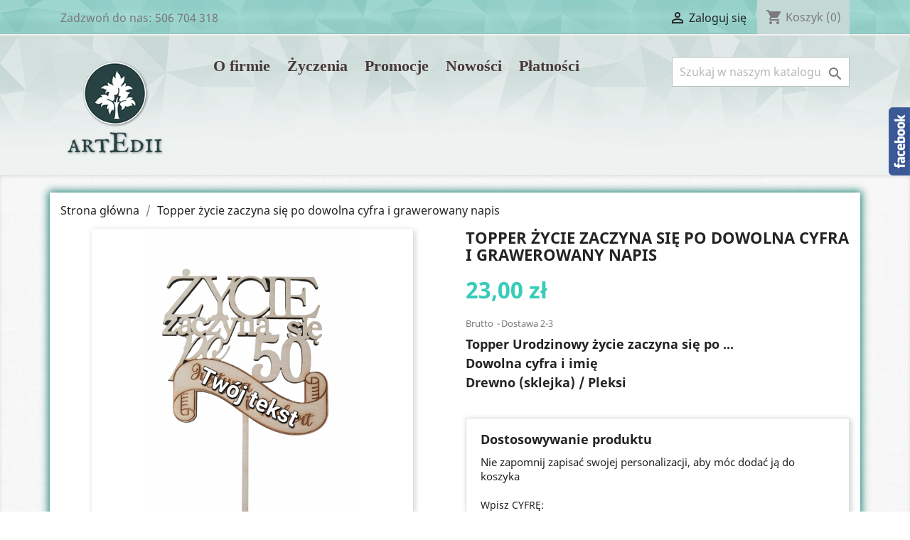

--- FILE ---
content_type: text/html; charset=utf-8
request_url: https://artedii.pl/strona-glowna/391-topper-zycie-zaczyna-sie-po-dowolna-cyfra-i-grawerowany-napis.html
body_size: 16299
content:
<!doctype html>
<html lang="pl">

  <head>
    
      
  <meta charset="utf-8">


  <meta http-equiv="x-ua-compatible" content="ie=edge">



  <link rel="canonical" href="https://artedii.pl/strona-glowna/391-topper-zycie-zaczyna-sie-po-dowolna-cyfra-i-grawerowany-napis.html">

  <title>Topper życie zaczyna się po dowolna cyfra i grawerowany napis</title>
  <meta name="description" content="

Topper Urodzinowy życie zaczyna się po ...


Dowolna cyfra i imię


Drewno (sklejka) / Pleksi

">
  <meta name="keywords" content="">
      
                  <link rel="alternate" href="https://artedii.pl/strona-glowna/391-topper-zycie-zaczyna-sie-po-dowolna-cyfra-i-grawerowany-napis.html" hreflang="pl">
        



  <meta name="viewport" content="width=device-width, initial-scale=1">



  <link rel="icon" type="image/vnd.microsoft.icon" href="/img/favicon.ico?1591026200">
  <link rel="shortcut icon" type="image/x-icon" href="/img/favicon.ico?1591026200">



    <link rel="stylesheet" href="https://artedii.pl/themes/classic/assets/css/theme.css" type="text/css" media="all">
  <link rel="stylesheet" href="https://artedii.pl/modules/blockreassurance/views/dist/front.css" type="text/css" media="all">
  <link rel="stylesheet" href="https://artedii.pl/modules/ps_socialfollow/views/css/ps_socialfollow.css" type="text/css" media="all">
  <link rel="stylesheet" href="https://artedii.pl/modules/przelewy24/views/css/p24_blik.css" type="text/css" media="all">
  <link rel="stylesheet" href="https://artedii.pl/modules/przelewy24/views/css/przelewy24.css" type="text/css" media="all">
  <link rel="stylesheet" href="https://artedii.pl/modules/paypal/views/css/paypal_fo.css" type="text/css" media="all">
  <link rel="stylesheet" href="https://artedii.pl/modules/verticalblockcategories/blockcategories.css" type="text/css" media="all">
  <link rel="stylesheet" href="https://artedii.pl/modules/baproductzoommagnifier/views/css/zoomple.css" type="text/css" media="all">
  <link rel="stylesheet" href="https://artedii.pl/modules/baproductscarousel/views/css/assets/owl.carousel.min.css" type="text/css" media="all">
  <link rel="stylesheet" href="https://artedii.pl/modules/baproductscarousel/views/css/assets/owl.theme.default.min.css" type="text/css" media="all">
  <link rel="stylesheet" href="https://artedii.pl/modules/baproductscarousel/views/css/assets/animate.css" type="text/css" media="all">
  <link rel="stylesheet" href="https://artedii.pl/modules/baproductscarousel/views/css/baslider.css" type="text/css" media="all">
  <link rel="stylesheet" href="https://artedii.pl/modules/omnibuseufree//views/css/omnibuseufree-presta-studio.css" type="text/css" media="all">
  <link rel="stylesheet" href="https://artedii.pl/js/jquery/ui/themes/base/minified/jquery-ui.min.css" type="text/css" media="all">
  <link rel="stylesheet" href="https://artedii.pl/js/jquery/ui/themes/base/minified/jquery.ui.theme.min.css" type="text/css" media="all">
  <link rel="stylesheet" href="https://artedii.pl/modules/ps_imageslider/css/homeslider.css" type="text/css" media="all">
  <link rel="stylesheet" href="https://artedii.pl/themes/classic/assets/css/custom.css" type="text/css" media="all">




  

  <script type="text/javascript">
        var prestashop = {"cart":{"products":[],"totals":{"total":{"type":"total","label":"Razem","amount":0,"value":"0,00\u00a0z\u0142"},"total_including_tax":{"type":"total","label":"Suma (brutto)","amount":0,"value":"0,00\u00a0z\u0142"},"total_excluding_tax":{"type":"total","label":"Suma (netto)","amount":0,"value":"0,00\u00a0z\u0142"}},"subtotals":{"products":{"type":"products","label":"Produkty","amount":0,"value":"0,00\u00a0z\u0142"},"discounts":null,"shipping":{"type":"shipping","label":"Wysy\u0142ka","amount":0,"value":"Za darmo!"},"tax":null},"products_count":0,"summary_string":"0 sztuk","vouchers":{"allowed":0,"added":[]},"discounts":[],"minimalPurchase":0,"minimalPurchaseRequired":""},"currency":{"name":"Z\u0142oty polski","iso_code":"PLN","iso_code_num":"985","sign":"z\u0142"},"customer":{"lastname":null,"firstname":null,"email":null,"birthday":null,"newsletter":null,"newsletter_date_add":null,"optin":null,"website":null,"company":null,"siret":null,"ape":null,"is_logged":false,"gender":{"type":null,"name":null},"addresses":[]},"language":{"name":"Polski (Polish)","iso_code":"pl","locale":"pl-PL","language_code":"pl","is_rtl":"0","date_format_lite":"Y-m-d","date_format_full":"Y-m-d H:i:s","id":1},"page":{"title":"","canonical":null,"meta":{"title":"Topper \u017cycie zaczyna si\u0119 po dowolna cyfra i grawerowany napis","description":"\r\n\r\nTopper\u00a0Urodzinowy \u017cycie zaczyna si\u0119 po ...\r\n\r\n\r\nDowolna cyfra i imi\u0119\r\n\r\n\r\nDrewno (sklejka) \/ Pleksi\r\n\r\n","keywords":"","robots":"index"},"page_name":"product","body_classes":{"lang-pl":true,"lang-rtl":false,"country-PL":true,"currency-PLN":true,"layout-full-width":true,"page-product":true,"tax-display-enabled":true,"product-id-391":true,"product-Topper \u017cycie zaczyna si\u0119 po dowolna cyfra i grawerowany napis":true,"product-id-category-2":true,"product-id-manufacturer-3":true,"product-id-supplier-0":true,"product-available-for-order":true,"product-customizable":true},"admin_notifications":[]},"shop":{"name":"Artedii","logo":"\/img\/artedii-logo-1591026200.jpg","stores_icon":"\/img\/logo_stores.png","favicon":"\/img\/favicon.ico"},"urls":{"base_url":"https:\/\/artedii.pl\/","current_url":"https:\/\/artedii.pl\/strona-glowna\/391-topper-zycie-zaczyna-sie-po-dowolna-cyfra-i-grawerowany-napis.html","shop_domain_url":"https:\/\/artedii.pl","img_ps_url":"https:\/\/artedii.pl\/img\/","img_cat_url":"https:\/\/artedii.pl\/img\/c\/","img_lang_url":"https:\/\/artedii.pl\/img\/l\/","img_prod_url":"https:\/\/artedii.pl\/img\/p\/","img_manu_url":"https:\/\/artedii.pl\/img\/m\/","img_sup_url":"https:\/\/artedii.pl\/img\/su\/","img_ship_url":"https:\/\/artedii.pl\/img\/s\/","img_store_url":"https:\/\/artedii.pl\/img\/st\/","img_col_url":"https:\/\/artedii.pl\/img\/co\/","img_url":"https:\/\/artedii.pl\/themes\/classic\/assets\/img\/","css_url":"https:\/\/artedii.pl\/themes\/classic\/assets\/css\/","js_url":"https:\/\/artedii.pl\/themes\/classic\/assets\/js\/","pic_url":"https:\/\/artedii.pl\/upload\/","pages":{"address":"https:\/\/artedii.pl\/adres","addresses":"https:\/\/artedii.pl\/adresy","authentication":"https:\/\/artedii.pl\/logowanie","cart":"https:\/\/artedii.pl\/koszyk","category":"https:\/\/artedii.pl\/index.php?controller=category","cms":"https:\/\/artedii.pl\/index.php?controller=cms","contact":"https:\/\/artedii.pl\/kontakt","discount":"https:\/\/artedii.pl\/rabaty","guest_tracking":"https:\/\/artedii.pl\/sledzenie-zamowien-gosci","history":"https:\/\/artedii.pl\/historia-zamowien","identity":"https:\/\/artedii.pl\/dane-osobiste","index":"https:\/\/artedii.pl\/","my_account":"https:\/\/artedii.pl\/moje-konto","order_confirmation":"https:\/\/artedii.pl\/potwierdzenie-zamowienia","order_detail":"https:\/\/artedii.pl\/index.php?controller=order-detail","order_follow":"https:\/\/artedii.pl\/sledzenie-zamowienia","order":"https:\/\/artedii.pl\/zam\u00f3wienie","order_return":"https:\/\/artedii.pl\/index.php?controller=order-return","order_slip":"https:\/\/artedii.pl\/potwierdzenie-zwrotu","pagenotfound":"https:\/\/artedii.pl\/nie-znaleziono-strony","password":"https:\/\/artedii.pl\/odzyskiwanie-hasla","pdf_invoice":"https:\/\/artedii.pl\/index.php?controller=pdf-invoice","pdf_order_return":"https:\/\/artedii.pl\/index.php?controller=pdf-order-return","pdf_order_slip":"https:\/\/artedii.pl\/index.php?controller=pdf-order-slip","prices_drop":"https:\/\/artedii.pl\/promocje","product":"https:\/\/artedii.pl\/index.php?controller=product","search":"https:\/\/artedii.pl\/szukaj","sitemap":"https:\/\/artedii.pl\/Mapa strony","stores":"https:\/\/artedii.pl\/nasze-sklepy","supplier":"https:\/\/artedii.pl\/dostawcy","register":"https:\/\/artedii.pl\/logowanie?create_account=1","order_login":"https:\/\/artedii.pl\/zam\u00f3wienie?login=1"},"alternative_langs":{"pl":"https:\/\/artedii.pl\/strona-glowna\/391-topper-zycie-zaczyna-sie-po-dowolna-cyfra-i-grawerowany-napis.html"},"theme_assets":"\/themes\/classic\/assets\/","actions":{"logout":"https:\/\/artedii.pl\/?mylogout="},"no_picture_image":{"bySize":{"small_default":{"url":"https:\/\/artedii.pl\/img\/p\/pl-default-small_default.jpg","width":98,"height":98},"cart_default":{"url":"https:\/\/artedii.pl\/img\/p\/pl-default-cart_default.jpg","width":125,"height":125},"home_default":{"url":"https:\/\/artedii.pl\/img\/p\/pl-default-home_default.jpg","width":250,"height":250},"medium_default":{"url":"https:\/\/artedii.pl\/img\/p\/pl-default-medium_default.jpg","width":452,"height":452},"large_default":{"url":"https:\/\/artedii.pl\/img\/p\/pl-default-large_default.jpg","width":800,"height":800}},"small":{"url":"https:\/\/artedii.pl\/img\/p\/pl-default-small_default.jpg","width":98,"height":98},"medium":{"url":"https:\/\/artedii.pl\/img\/p\/pl-default-home_default.jpg","width":250,"height":250},"large":{"url":"https:\/\/artedii.pl\/img\/p\/pl-default-large_default.jpg","width":800,"height":800},"legend":""}},"configuration":{"display_taxes_label":true,"display_prices_tax_incl":true,"is_catalog":false,"show_prices":true,"opt_in":{"partner":true},"quantity_discount":{"type":"price","label":"Cena"},"voucher_enabled":0,"return_enabled":0},"field_required":[],"breadcrumb":{"links":[{"title":"Strona g\u0142\u00f3wna","url":"https:\/\/artedii.pl\/"},{"title":"Topper \u017cycie zaczyna si\u0119 po dowolna cyfra i grawerowany napis","url":"https:\/\/artedii.pl\/strona-glowna\/391-topper-zycie-zaczyna-sie-po-dowolna-cyfra-i-grawerowany-napis.html"}],"count":2},"link":{"protocol_link":"https:\/\/","protocol_content":"https:\/\/"},"time":1769824250,"static_token":"7ac247a67413dc14040d9584d7699afe","token":"40d66f91a3889690b3afd5bb0c296217"};
        var psr_icon_color = "#F19D76";
      </script>



  <!-- emarketing start -->







<!-- emarketing end --><script>   
	var linkjq = "/modules/baproductzoommagnifier/views/js/jquery-3.3.1.min.js";
	
	if (!window.jQuery){
		var jq = document.createElement("script");
		jq.type = "text/javascript";
		jq.src = linkjq;
		document.getElementsByTagName('head')[0].appendChild(jq);
		console.log("Added jQuery!");
	} else {
		console.log("jQuery already exists.");
	}
	window.onload = function(){
		$('body').append('<script src="/modules/baproductzoommagnifier/views/js/zoomple.js" type="text/javascript" charset="utf-8">');
		var ba1 = "";
		var ba2 = "/modules/baproductzoommagnifier/views/js/zoomfixs.js";
		var ba3 = "";
		if (ba1 != '') {
			$('body').append('<script src="" type="text/javascript" charset="utf-8">');
		}
		if (ba2 != '') {
			$('body').append('<script src="/modules/baproductzoommagnifier/views/js/zoomfixs.js" type="text/javascript" charset="utf-8">');
		}
		if (ba3 != '') {
			$('body').append('<script src="" type="text/javascript" charset="utf-8">');
		}
	}
</script>

<style type="text/css" media="screen">
	#index ul.product_list.tab-pane > li,ul.product_list.grid > li{
		height: auto !important;
	}
	.image_wrap img{
 		width:700px !important;
 		height:700px !important;

	}
	.image_wrap>img,#zoomple_image_overlay{
		max-width: none !important;
	}
	.magnify > .magnify-lens{
		box-shadow: 0 0 20px 4px #000;
	}
	.caption-wrap{
		display: none;
	}
	.image_wrap{
		opacity: 1;
	}
	
	.container1{
  max-width:500px;
  position:relative;
  border:solid;
  font-size:0;
  overflow:hidden;
  }
.origin{
  width:100%;
}

.zoom{
  width:140px;
  height:140px;
  border-radius:50%;
  position:absolute;
  top:0;z-index:2;
  border:solid 4px #ccc;
  z-index: 9999;

}
.span_link{
	display: none !important;
}
</style>
<script type="text/javascript">
	var linkurl = "/modules/baproductzoommagnifier/";
	if (navigator.appVersion.indexOf("Win")!=-1){
		
		var isSafari = /constructor/i.test(window.HTMLElement) || (function (p) { return p.toString() === "[object SafariRemoteNotification]"; })(!window['safari'] || (typeof safari !== 'undefined' && safari.pushNotification));
		if(isSafari == true ){
			$('body').append(linkurl + '/views/css/safaw.css');
		}
		
	}
</script>
             <script>
                 var width_box = '300';
                 var height_box = '300';
                 var time_lens_run = '1';
                 var active_mobile = '1';
                 var types = 'box_zoom_right';
                 var cursors = 'true';
                 var active = '1';
                 var page_type = 'product';
                 var width_boxm = '200';
                 var height_boxm = '200';
                 var typem = 'sniper_zoom';
                 var check160 = '';
                 var check170 = '1';
             </script><!DOCTYPE html>
<html>
<head>
	<script src="https://code.jquery.com/jquery-3.3.1.min.js"></script>
	<script type="text/javascript" src="https://artedii.pl/modules/baproductscarousel/views/js/assets/owl.carousel.js"></script>
</head>
<body>
	<script>
		$(document).ready(function($) {
						if (auto_play == 'true') {
				setInterval(checktime_2,1500);
				function checktime_2() {
					if (!$('.template_slide').is(':hover')) {
						if(!$('body').hasClass('modal-open')) {
							$('.fadeOut_2').trigger('play.owl.autoplay');
						}
						else {
							$('.fadeOut_2').trigger('stop.owl.autoplay');
						}
					}
				}
			}
			$('.fadeOut_2').owlCarousel({
				animateOut: 'slideOutDown',
				animateIn: 'flipInX',
				autoplayHoverPause:true,
				loop: true,
				autoplay:true,
				margin: 10,
				nav :true,
				dots :true,
				navText : ['<i class="fa fa-angle-left" aria-hidden="true"></i>','<i class="fa fa-angle-right" aria-hidden="true"></i>'],
				responsive:{
			        0:{
			            items:2,
						nav :true,
						dots :true,
			        },
			        600:{
			            items:2,
						nav :true,
						dots :true,
			        },
			        1000:{
			            items:1,
						nav :true,
						dots :true,
			        }
			    }
			});
					});
	</script>
</body>
</html><link rel="stylesheet" href="/themes/_libraries/font-awesome/css/font-awesome.css" />
<script>
                 var id_customer = '0';
                 var rtl = '0';
                </script><style type="text/css" media="screen">
			.fadeOut_2 > .owl-nav > .owl-prev, 
		.fadeOut_2 > .owl-nav > .owl-next {
			background: #FFFFFF !important;
			color: #000000 !important;
			font-size: 18px;
			margin-top: -30px;
			position: absolute;
			top: 42%;
			text-align: center;
			line-height: 39px;
			border:1px solid #fff;
			width: 40px;
			height: 40px;
		}
		.template_slide .fadeOut_2_title .page-title-categoryslider{
			color: #18C7BD;
		}
		.template_slide .fadeOut_2_title .page-title-categoryslider:after{
			background-color: #18C7BD;
		}
		.fadeOut_2 .owl-nav .owl-prev:hover, 
		.fadeOut_2 .owl-nav .owl-next:hover {
			background: #000000 !important;
		}
		.fadeOut_2 .whislist_casour{
			background: #FFFFFF;
			color:#18C7BD;
			border: 1px solid #18C7BD;
		}
		.fadeOut_2 .ad_info_pro h4 a:hover{
			color: #18C7BD;
		}
		.fadeOut_2 .whislist_casour>a{
			background: transparent !important;
			color:#18C7BD;
		}
		.fadeOut_2 .whislist_casour:hover,.compare_check,.compare_check a{
			background: #18C7BD !important;
			color: #FFFFFF !important;
			transition: all 0.4s ease-in-out 0s;
		}
		.fadeOut_2 .whislist_casour:hover a{
			color: #FFFFFF !important;
		}
		.fadeOut_2 .ad_info_pro h4 a{
			font-size: 13px;
			color: #000000;
		}
		.fadeOut_2 .add_to_carsou .ajax_add_to_cart_button:hover{
			color: #FFFFFF !important;
		}
		.fadeOut_2 .add_to_carsou .ajax_add_to_cart_button{
			background:#18C7BD !important;
			color: #FFFFFF;
		}
	</style>




    
  <meta property="og:type" content="product">
  <meta property="og:url" content="https://artedii.pl/strona-glowna/391-topper-zycie-zaczyna-sie-po-dowolna-cyfra-i-grawerowany-napis.html">
  <meta property="og:title" content="Topper życie zaczyna się po dowolna cyfra i grawerowany napis">
  <meta property="og:site_name" content="Artedii">
  <meta property="og:description" content="

Topper Urodzinowy życie zaczyna się po ...


Dowolna cyfra i imię


Drewno (sklejka) / Pleksi

">
  <meta property="og:image" content="https://artedii.pl/5905-large_default/topper-zycie-zaczyna-sie-po-dowolna-cyfra-i-grawerowany-napis.jpg">
  <meta property="product:pretax_price:amount" content="18.699187">
  <meta property="product:pretax_price:currency" content="PLN">
  <meta property="product:price:amount" content="23">
  <meta property="product:price:currency" content="PLN">
  
  </head>

  <body id="product" class="lang-pl country-pl currency-pln layout-full-width page-product tax-display-enabled product-id-391 product-topper-zycie-zaczyna-sie-po-dowolna-cyfra-i-grawerowany-napis product-id-category-2 product-id-manufacturer-3 product-id-supplier-0 product-available-for-order product-customizable">

    
      
    

    <main>
      
              

      <header id="header">
        
          
  <div class="header-banner">
    
  </div>



<script type="text/javascript" src="https://mypresta.eu/fb.js" fbpage='ArtEdii'></script>



  <nav class="header-nav">
    <div class="container">
      <div class="row">
        <div class="hidden-sm-down">
          <div class="col-md-5 col-xs-12">
            <div id="_desktop_contact_link">
  <div id="contact-link">
                Zadzwoń do nas: <span>506 704 318</span>
      </div>
</div>

          </div>
          <div class="col-md-7 right-nav">
              <div id="_desktop_user_info">
  <div class="user-info">
          <a
        href="https://artedii.pl/moje-konto"
        title="Zaloguj się do swojego konta klienta"
        rel="nofollow"
      >
        <i class="material-icons">&#xE7FF;</i>
        <span class="hidden-sm-down">Zaloguj się</span>
      </a>
      </div>
</div>
<div id="_desktop_cart">
  <div class="blockcart cart-preview inactive" data-refresh-url="//artedii.pl/module/ps_shoppingcart/ajax">
    <div class="header">
              <i class="material-icons shopping-cart">shopping_cart</i>
        <span class="hidden-sm-down">Koszyk</span>
        <span class="cart-products-count">(0)</span>
          </div>
  </div>
</div>

          </div>
        </div>
        <div class="hidden-md-up text-sm-center mobile">
          <div class="float-xs-left" id="menu-icon">
            <i class="material-icons d-inline">&#xE5D2;</i>
          </div>
          <div class="float-xs-right" id="_mobile_cart"></div>
          <div class="float-xs-right" id="_mobile_user_info"></div>
          <div class="top-logo" id="_mobile_logo"></div>
          <div class="clearfix"></div>
        </div>
      </div>
    </div>
  </nav>



  <div class="header-top">
    <div class="container">
       <div class="row">
        <div class="col-md-2 hidden-sm-down" id="_desktop_logo">
                            <a href="https://artedii.pl/">
                  <img class="logo img-responsive" src="/img/artedii-logo-1591026200.jpg" alt="Artedii">
                </a>
                    </div>
        <div class="col-md-10 col-sm-12 position-static">
          <!-- Block search module TOP -->
<div id="search_widget" class="search-widget" data-search-controller-url="//artedii.pl/szukaj">
	<form method="get" action="//artedii.pl/szukaj">
		<input type="hidden" name="controller" value="search">
		<input type="text" name="s" value="" placeholder="Szukaj w naszym katalogu" aria-label="Szukaj">
		<button type="submit">
			<i class="material-icons search">&#xE8B6;</i>
      <span class="hidden-xl-down">Szukaj</span>
		</button>
	</form>
</div>
<!-- /Block search module TOP -->


<div class="menu js-top-menu position-static hidden-sm-down" id="_desktop_top_menu">
    
          <ul class="top-menu" id="top-menu" data-depth="0">
                    <li class="cms-page" id="cms-page-4">
                          <a
                class="dropdown-item"
                href="https://artedii.pl/content/4-o-firmie" data-depth="0"
                              >
                                O firmie
              </a>
                          </li>
                    <li class="cms-page" id="cms-page-7">
                          <a
                class="dropdown-item"
                href="https://artedii.pl/content/7-zyczenia" data-depth="0"
                              >
                                Życzenia
              </a>
                          </li>
                    <li class="link" id="lnk-promocje">
                          <a
                class="dropdown-item"
                href="http://artedii.pl/promocje" data-depth="0"
                              >
                                Promocje
              </a>
                          </li>
                    <li class="link" id="lnk-nowosci">
                          <a
                class="dropdown-item"
                href="http://artedii.pl/nowe-produkty" data-depth="0"
                              >
                                Nowości
              </a>
                          </li>
                    <li class="link" id="lnk-platnosci">
                          <a
                class="dropdown-item"
                href="http://artedii.pl/content/19-platnosci" data-depth="0"
                              >
                                Płatności
              </a>
                          </li>
              </ul>
    
    <div class="clearfix"></div>
</div>

          <div class="clearfix"></div>
        </div>
      </div>
      <div id="mobile_top_menu_wrapper" class="row hidden-md-up" style="display:none;">
        <div class="js-top-menu mobile" id="_mobile_top_menu"></div>
        <div class="js-top-menu-bottom">
          <div id="_mobile_currency_selector"></div>
          <div id="_mobile_language_selector"></div>
          <div id="_mobile_contact_link"></div>
        </div>
      </div>
    </div>
  </div>
  

        
      </header>

 

      
        
<aside id="notifications">
  <div class="container">
    
    
    
      </div>
</aside>
      

      <section id="wrapper">
        
        <div class="container">
          
            <nav data-depth="2" class="breadcrumb hidden-sm-down">
  <ol itemscope itemtype="http://schema.org/BreadcrumbList">
    
              
          <li itemprop="itemListElement" itemscope itemtype="http://schema.org/ListItem">
            <a itemprop="item" href="https://artedii.pl/">
              <span itemprop="name">Strona główna</span>
            </a>
            <meta itemprop="position" content="1">
          </li>
        
              
          <li itemprop="itemListElement" itemscope itemtype="http://schema.org/ListItem">
            <a itemprop="item" href="https://artedii.pl/strona-glowna/391-topper-zycie-zaczyna-sie-po-dowolna-cyfra-i-grawerowany-napis.html">
              <span itemprop="name">Topper życie zaczyna się po dowolna cyfra i grawerowany napis</span>
            </a>
            <meta itemprop="position" content="2">
          </li>
        
          
  </ol>
</nav>
          

          

          
  <div id="content-wrapper">
    
    

  <section id="main" itemscope itemtype="https://schema.org/Product">
    <meta itemprop="url" content="https://artedii.pl/strona-glowna/391-7842-topper-zycie-zaczyna-sie-po-dowolna-cyfra-i-grawerowany-napis.html#/22-szerokosc-15_cm/200-material-sklejka_surowa">

    <div class="row">
      <div class="col-md-6">
        
          <section class="page-content" id="content">
            
              
                <ul class="product-flags">
                                  </ul>
              

              
                <div class="images-container">
  
    <div class="product-cover">
              <img class="js-qv-product-cover" src="https://artedii.pl/5905-large_default/topper-zycie-zaczyna-sie-po-dowolna-cyfra-i-grawerowany-napis.jpg" alt="" title="" style="width:100%;" itemprop="image">
        <div class="layer hidden-sm-down" data-toggle="modal" data-target="#product-modal">
          <i class="material-icons zoom-in">&#xE8FF;</i>
        </div>
          </div>
  

  
    <div class="js-qv-mask mask">
      <ul class="product-images js-qv-product-images">
                  <li class="thumb-container">
            <img
              class="thumb js-thumb "
              data-image-medium-src="https://artedii.pl/3364-medium_default/topper-zycie-zaczyna-sie-po-dowolna-cyfra-i-grawerowany-napis.jpg"
              data-image-large-src="https://artedii.pl/3364-large_default/topper-zycie-zaczyna-sie-po-dowolna-cyfra-i-grawerowany-napis.jpg"
              src="https://artedii.pl/3364-home_default/topper-zycie-zaczyna-sie-po-dowolna-cyfra-i-grawerowany-napis.jpg"
              alt=""
              title=""
              width="100"
              itemprop="image"
            >
          </li>
                  <li class="thumb-container">
            <img
              class="thumb js-thumb "
              data-image-medium-src="https://artedii.pl/3365-medium_default/topper-zycie-zaczyna-sie-po-dowolna-cyfra-i-grawerowany-napis.jpg"
              data-image-large-src="https://artedii.pl/3365-large_default/topper-zycie-zaczyna-sie-po-dowolna-cyfra-i-grawerowany-napis.jpg"
              src="https://artedii.pl/3365-home_default/topper-zycie-zaczyna-sie-po-dowolna-cyfra-i-grawerowany-napis.jpg"
              alt=""
              title=""
              width="100"
              itemprop="image"
            >
          </li>
                  <li class="thumb-container">
            <img
              class="thumb js-thumb  selected "
              data-image-medium-src="https://artedii.pl/5905-medium_default/topper-zycie-zaczyna-sie-po-dowolna-cyfra-i-grawerowany-napis.jpg"
              data-image-large-src="https://artedii.pl/5905-large_default/topper-zycie-zaczyna-sie-po-dowolna-cyfra-i-grawerowany-napis.jpg"
              src="https://artedii.pl/5905-home_default/topper-zycie-zaczyna-sie-po-dowolna-cyfra-i-grawerowany-napis.jpg"
              alt=""
              title=""
              width="100"
              itemprop="image"
            >
          </li>
              </ul>
    </div>
  
</div>

              
              <div class="scroll-box-arrows">
                <i class="material-icons left">&#xE314;</i>
                <i class="material-icons right">&#xE315;</i>
              </div>

            
          </section>
        
        </div>
        <div class="col-md-6">
          
            
              <h1 class="h1" itemprop="name">Topper życie zaczyna się po dowolna cyfra i grawerowany napis</h1>
            
          
          
              <div class="product-prices">
    
          

    
      <div
        class="product-price h5 "
        itemprop="offers"
        itemscope
        itemtype="https://schema.org/Offer"
      >
        <link itemprop="availability" href="https://schema.org/InStock"/>
        <meta itemprop="priceCurrency" content="PLN">

        <div class="current-price">
          <span itemprop="price" content="23">23,00 zł</span>

                  </div>

        
                  
      </div>
    

    
          

    
          

    
          

    

    <div class="tax-shipping-delivery-label">
              Brutto
            
      
                        <span class="delivery-information">Dostawa 2-3</span>
                          </div>
  </div>
          

          <div class="product-information">
            
              <div id="product-description-short-391" itemprop="description"><ul>
<li>
<h3><strong>Topper Urodzinowy życie zaczyna się po ...</strong></h3>
</li>
<li>
<h3><strong>Dowolna cyfra i imię</strong></h3>
</li>
<li>
<h3>Drewno (sklejka) / Pleksi</h3>
</li>
</ul></div>
            

                          
                <section class="product-customization">
      <div class="card card-block">
      <p class="h4 card-title">Dostosowywanie produktu</p>
      Nie zapomnij zapisać swojej personalizacji, aby móc dodać ją do koszyka

      
        <form method="post" action="https://artedii.pl/strona-glowna/391-7842-topper-zycie-zaczyna-sie-po-dowolna-cyfra-i-grawerowany-napis.html#/22-szerokosc-15_cm/200-material-sklejka_surowa" enctype="multipart/form-data">
          <ul class="clearfix">
                          <li class="product-customization-item">
                <label> Wpisz CYFRĘ:</label>
                                  <textarea placeholder="Treść wiadomości" class="product-message" maxlength="250"  required  name="textField499"></textarea>
                  <small class="float-xs-right">Maks. 250 znaków</small>
                                                </li>
                          <li class="product-customization-item">
                <label> Wpisz tekst grawerowany :</label>
                                  <textarea placeholder="Treść wiadomości" class="product-message" maxlength="250"  required  name="textField500"></textarea>
                  <small class="float-xs-right">Maks. 250 znaków</small>
                                                </li>
                      </ul>
          <div class="clearfix">
            <button class="btn btn-primary float-xs-right" type="submit" name="submitCustomizedData">Zapisz dostosowywanie</button>
          </div>
        </form>
      

    </div>
  </section>
              
            
            <div class="product-actions">
              
                <form action="https://artedii.pl/koszyk" method="post" id="add-to-cart-or-refresh">
                  <input type="hidden" name="token" value="7ac247a67413dc14040d9584d7699afe">
                  <input type="hidden" name="id_product" value="391" id="product_page_product_id">
                  <input type="hidden" name="id_customization" value="0" id="product_customization_id">

                  
                    <div class="product-variants">
          <div class="clearfix product-variants-item">
      <span class="control-label">Szerokość</span>
              <select
          class="form-control form-control-select"
          id="group_4"
          data-product-attribute="4"
          name="group[4]">
                      <option value="22" title="15 cm" selected="selected">15 cm</option>
                  </select>
          </div>
              <div class="clearfix product-variants-item">
      <span class="control-label">MATERIAŁ</span>
              <select
          class="form-control form-control-select"
          id="group_13"
          data-product-attribute="13"
          name="group[13]">
                      <option value="200" title="Sklejka SUROWA" selected="selected">Sklejka SUROWA</option>
                      <option value="208" title="Sklejka ZŁOTA">Sklejka ZŁOTA</option>
                      <option value="210" title="Sklejka SREBRNA">Sklejka SREBRNA</option>
                      <option value="201" title="Sklejka CZARNA">Sklejka CZARNA</option>
                      <option value="203" title="Lustro ZŁOTE">Lustro ZŁOTE</option>
                      <option value="204" title="Lustro SREBRNE">Lustro SREBRNE</option>
                      <option value="205" title="Lustro RÓŻOWE">Lustro RÓŻOWE</option>
                  </select>
          </div>
      </div>
                  

                  
                                      

                  
                    <section class="product-discounts">
  </section>
                  

                  
                    <div class="product-add-to-cart">
      <span class="control-label">Ilość</span>

    
      <div class="product-quantity clearfix">
        <div class="qty">
          <input
            type="number"
            name="qty"
            id="quantity_wanted"
            value="1"
            class="input-group"
            min="1"
            aria-label="Ilość"
          >
        </div>

        <div class="add">
          <button
            class="btn btn-primary add-to-cart"
            data-button-action="add-to-cart"
            type="submit"
                          disabled
                      >
            <i class="material-icons shopping-cart">&#xE547;</i>
            Dodaj do koszyka
          </button>
        </div>

        
      </div>
    

    
      <span id="product-availability">
              </span>
    

    
      <p class="product-minimal-quantity">
              </p>
    
  </div>
                  

                  
                    <div class="product-additional-info">
  

      <div class="social-sharing">
      <span>Udostępnij</span>
      <ul>
                  <li class="facebook icon-gray"><a href="https://www.facebook.com/sharer.php?u=https%3A%2F%2Fartedii.pl%2Fstrona-glowna%2F391-topper-zycie-zaczyna-sie-po-dowolna-cyfra-i-grawerowany-napis.html" class="text-hide" title="Udostępnij" target="_blank">Udostępnij</a></li>
                  <li class="twitter icon-gray"><a href="https://twitter.com/intent/tweet?text=Topper+%C5%BCycie+zaczyna+si%C4%99+po+dowolna+cyfra+i+grawerowany+napis https%3A%2F%2Fartedii.pl%2Fstrona-glowna%2F391-topper-zycie-zaczyna-sie-po-dowolna-cyfra-i-grawerowany-napis.html" class="text-hide" title="Tweetuj" target="_blank">Tweetuj</a></li>
                  <li class="pinterest icon-gray"><a href="https://www.pinterest.com/pin/create/button/?media=https%3A%2F%2Fartedii.pl%2F5905%2Ftopper-zycie-zaczyna-sie-po-dowolna-cyfra-i-grawerowany-napis.jpg&amp;url=https%3A%2F%2Fartedii.pl%2Fstrona-glowna%2F391-topper-zycie-zaczyna-sie-po-dowolna-cyfra-i-grawerowany-napis.html" class="text-hide" title="Pinterest" target="_blank">Pinterest</a></li>
              </ul>
    </div>
  
<input type="hidden" id="emarketing_product_id" value="391-7842"/><input type="hidden" id="emarketing_product_name" value="Topper życie zaczyna się po dowolna cyfra i grawerowany napis, Szerokość - 15 cm, MATERIAŁ - Sklejka SUROWA"/><input type="hidden" id="emarketing_product_price" value="23"/><input type="hidden" id="emarketing_product_category" value="Strona główna"/><input type="hidden" id="emarketing_currency" value="PLN"/>
</div>
                  

                                    
                </form>
              

            </div>

            
              <div class="blockreassurance_product">
            <div style="cursor:pointer;" onclick="window.open('http://zhtcuig.cluster020.hosting.ovh.net/content/1-delivery')">
            <span class="item-product">
                                                        <img class="svg invisible" src="/modules/blockreassurance/img/ic_local_shipping_black_36dp_1x.png">
                                    &nbsp;
            </span>
                          <p class="block-title" style="color:#000000;">Sczegóły dostawy</p>
                    </div>
        <div class="clearfix"></div>
</div>

            


        </div>
      </div>
    </div>
	
            
              <div class="tabs">
                <ul class="nav nav-tabs" role="tablist">
                                      <li class="nav-item">
                       <a
                         class="nav-link active"
                         data-toggle="tab"
                         href="#description"
                         role="tab"
                         aria-controls="description"
                          aria-selected="true">Opis</a>
                    </li>
                                    <li class="nav-item">
                    <a
                      class="nav-link"
                      data-toggle="tab"
                      href="#product-details"
                      role="tab"
                      aria-controls="product-details"
                      >Szczegóły produktu</a>
                  </li>
                                                        <li class="nav-item">
                      <a
                        class="nav-link"
                        data-toggle="tab"
                        href="#extra-0"
                        role="tab"
                        aria-controls="extra-0">Koszty wysyłki</a>
                    </li>
                                  </ul>

                <div class="tab-content" id="tab-content">
                 <div class="tab-pane fade in active" id="description" role="tabpanel">
                   
                     <div class="product-description"><h1 style="text-align: center;"><span face="trebuchet ms, geneva" style="font-family: 'trebuchet ms', geneva;">Topper urodzinowy życie zaczyna się po... - dowolna cyfra i napis.</span></h1>
<h3 style="text-align: center;"><strong><span style="font-family: 'trebuchet ms', geneva;">Dekoracje i toppery wykonywane przez naszą pracownię artEdii </span></strong></h3>
<h3 style="text-align: center;"><strong><span style="font-family: 'trebuchet ms', geneva;">są tworzone z pasją i zaangażowaniem realizujemy każdy projekt! </span></strong></h3>
<h3 style="text-align: center;"><strong><span style="font-family: 'trebuchet ms', geneva;">Nie jest możliwe wystawienie wszystkiego na sklepie, zapraszamy do kontaktu w razie potrzeby ;)</span></strong></h3>
<h1 style="text-align: left;"><span style="font-family: 'trebuchet ms', geneva;">Opis:</span></h1>
<ul style="list-style-type: disc;">
<li style="text-align: left;">
<h3><span style="font-family: 'trebuchet ms', geneva;">Topper na tort urodzinowy,</span></h3>
</li>
<li style="text-align: left;">
<h3><span style="font-family: 'trebuchet ms', geneva;">wzór : U06</span></h3>
</li>
<li style="text-align: left;">
<h3><span style="font-family: 'trebuchet ms', geneva;">Materiał: sklejka / pleksi do wyboru,</span></h3>
</li>
<li style="text-align: left;">
<h3><span style="font-family: 'trebuchet ms', geneva;">Długość bolca: 8-10 cm </span></h3>
</li>
<li style="text-align: left;">
<h3><span style="font-family: 'trebuchet ms', geneva;">Precyzyjnie wycięte laserem, zgodnie z naszym projektem,</span></h3>
</li>
<li>
<h3 style="text-align: left;"><span style="font-family: 'trebuchet ms', geneva;">Czas wysyłki 1-3 dni.</span></h3>
</li>
</ul>
<h3><span style="font-family: 'trebuchet ms', geneva;">Dostępny materiał:</span></h3>
<ul style="list-style-type: disc;">
<li>
<p>Drewno ( sklejka) bez malowania</p>
</li>
<li>
<p><span style="font-family: 'trebuchet ms', geneva;"><span face="trebuchet ms, geneva">Drewno ( sklejka) bez malowania</span></span></p>
</li>
<li>
<p><span style="font-family: 'trebuchet ms', geneva;"><span face="trebuchet ms, geneva">Sklejka ( ZŁOTA ) malowana</span></span></p>
</li>
<li>
<p><span style="font-family: 'trebuchet ms', geneva;"><span face="trebuchet ms, geneva">Sklejka ( SREBRNA ) malowana</span></span></p>
</li>
<li>
<p><span style="font-family: 'trebuchet ms', geneva;"><span face="trebuchet ms, geneva">Sklejka ( BIAŁA ) malowana</span></span></p>
</li>
<li>
<p><span style="font-family: 'trebuchet ms', geneva;"><span face="trebuchet ms, geneva">Sklejka ( CZARNA ) malowana </span></span></p>
</li>
<li>
<p><span style="font-family: 'trebuchet ms', geneva;"><span face="trebuchet ms, geneva">Sklejka ( CZERWONA ) malowana</span></span></p>
</li>
<li>
<p><span style="font-family: 'trebuchet ms', geneva;"><span face="trebuchet ms, geneva"></span></span>Sklejka ( ZIELONA ) malowana</p>
</li>
<li>
<p>Sklejka (NIEBIESKA) malowana</p>
</li>
<li>
<p>Sklejka ( ŻÓŁTA ) malowana</p>
</li>
<li>
<p><span style="font-family: 'trebuchet ms', geneva;"><span face="trebuchet ms, geneva">Sklejka ( RÓŻOWA) malowana</span></span></p>
</li>
<li>
<p><span style="font-family: 'trebuchet ms', geneva;"><span face="trebuchet ms, geneva">Pleksi ( CZARNA)</span></span></p>
</li>
<li>
<p><span style="font-family: 'trebuchet ms', geneva;"><span face="trebuchet ms, geneva">Pleksi ( BIAŁA )</span></span></p>
</li>
<li>
<p><span style="font-family: 'trebuchet ms', geneva;"><span face="trebuchet ms, geneva">Pleksi ( CZERWONA )</span></span></p>
</li>
<li>
<p><span style="font-family: 'trebuchet ms', geneva;"><span face="trebuchet ms, geneva"></span></span>Lustro ( ZŁOTE )</p>
</li>
<li>
<p><span style="font-family: 'trebuchet ms', geneva;"><span face="trebuchet ms, geneva">Lustro ( SREBRNE)</span></span></p>
</li>
<li>
<p><span style="font-family: 'trebuchet ms', geneva;"><span face="trebuchet ms, geneva">Lustro ( RÓŻOWE )</span></span></p>
</li>
<li>
<p><span style="font-family: 'trebuchet ms', geneva;"><span face="trebuchet ms, geneva">W razie potrzeby innego koloru / materiału prosimy pytać artedii@tlen.pl nie wszystkie opcje są włączone na sklepie.</span></span></p>
</li>
</ul>
<h4><span style="font-family: 'trebuchet ms', geneva;">Specyfikacja:</span></h4>
<ul style="list-style-type: disc;">
<li>
<p><span style="font-family: 'trebuchet ms', geneva;"> Nie myć w zmywarce, </span></p>
</li>
<li>
<p><span style="font-family: 'trebuchet ms', geneva;">Nie podgrzewać w piekarniku / mikrofali,</span></p>
</li>
<li>
<p><span style="font-family: 'trebuchet ms', geneva;"> Nie czyścić alkoholem, ani innymi środkami chemicznymi - wystarczy lekko zwilżona ściereczka z mydłem </span></p>
</li>
<li>
<p><span style="font-family: 'trebuchet ms', geneva;">Nie zalecenie się do powyższych wytycznych może skutkować odkształceniem, zmatowieniem lub uszkodzeniem produktu.</span></p>
</li>
<li>
<p><span style="font-family: 'trebuchet ms', geneva;"> Produkt indywidualny bez możliwości zwrotu, brak wysyłki za pobraniem.<br /></span></p>
</li>
</ul>
<h3 style="text-align: center;">Więcej naszych realizacji możesz zobaczyć tutaj: <a href="https://www.facebook.com/ArtEdii">@ArtEdii</a></h3>
<h3 style="text-align: center;"><img src="https://artedii.pl/img/cms/artedii-logo-1591026200.jpg" alt="artEdii" width="150" height="146" /></h3></div>
                   
                 </div>

                 
                   <div class="tab-pane fade"
     id="product-details"
     data-product="{&quot;id_shop_default&quot;:&quot;1&quot;,&quot;id_manufacturer&quot;:&quot;3&quot;,&quot;id_supplier&quot;:&quot;0&quot;,&quot;reference&quot;:&quot;\u017bycie&quot;,&quot;is_virtual&quot;:&quot;0&quot;,&quot;delivery_in_stock&quot;:&quot;Dostawa 2-3&quot;,&quot;delivery_out_stock&quot;:&quot;&quot;,&quot;id_category_default&quot;:&quot;2&quot;,&quot;on_sale&quot;:&quot;0&quot;,&quot;online_only&quot;:&quot;0&quot;,&quot;ecotax&quot;:0,&quot;minimal_quantity&quot;:&quot;1&quot;,&quot;low_stock_threshold&quot;:null,&quot;low_stock_alert&quot;:&quot;0&quot;,&quot;price&quot;:&quot;23,00\u00a0z\u0142&quot;,&quot;unity&quot;:&quot;&quot;,&quot;unit_price_ratio&quot;:&quot;0.000000&quot;,&quot;additional_shipping_cost&quot;:&quot;0.00&quot;,&quot;customizable&quot;:&quot;2&quot;,&quot;text_fields&quot;:&quot;2&quot;,&quot;uploadable_files&quot;:&quot;0&quot;,&quot;redirect_type&quot;:&quot;301-category&quot;,&quot;id_type_redirected&quot;:&quot;0&quot;,&quot;available_for_order&quot;:&quot;1&quot;,&quot;available_date&quot;:null,&quot;show_condition&quot;:&quot;0&quot;,&quot;condition&quot;:&quot;new&quot;,&quot;show_price&quot;:&quot;1&quot;,&quot;indexed&quot;:&quot;1&quot;,&quot;visibility&quot;:&quot;both&quot;,&quot;cache_default_attribute&quot;:&quot;7842&quot;,&quot;advanced_stock_management&quot;:&quot;0&quot;,&quot;date_add&quot;:&quot;2021-09-14 13:01:54&quot;,&quot;date_upd&quot;:&quot;2025-10-26 10:31:03&quot;,&quot;pack_stock_type&quot;:&quot;3&quot;,&quot;meta_description&quot;:&quot;&quot;,&quot;meta_keywords&quot;:&quot;&quot;,&quot;meta_title&quot;:&quot;&quot;,&quot;link_rewrite&quot;:&quot;topper-zycie-zaczyna-sie-po-dowolna-cyfra-i-grawerowany-napis&quot;,&quot;name&quot;:&quot;Topper \u017cycie zaczyna si\u0119 po dowolna cyfra i grawerowany napis&quot;,&quot;description&quot;:&quot;&lt;h1 style=\&quot;text-align: center;\&quot;&gt;&lt;span face=\&quot;trebuchet ms, geneva\&quot; style=\&quot;font-family: &#039;trebuchet ms&#039;, geneva;\&quot;&gt;Topper urodzinowy\u00a0\u017cycie zaczyna si\u0119 po... - dowolna cyfra i napis.&lt;\/span&gt;&lt;\/h1&gt;\r\n&lt;h3 style=\&quot;text-align: center;\&quot;&gt;&lt;strong&gt;&lt;span style=\&quot;font-family: &#039;trebuchet ms&#039;, geneva;\&quot;&gt;Dekoracje i toppery wykonywane przez nasz\u0105 pracowni\u0119 artEdii &lt;\/span&gt;&lt;\/strong&gt;&lt;\/h3&gt;\r\n&lt;h3 style=\&quot;text-align: center;\&quot;&gt;&lt;strong&gt;&lt;span style=\&quot;font-family: &#039;trebuchet ms&#039;, geneva;\&quot;&gt;s\u0105\u00a0tworzone z pasj\u0105 i zaanga\u017cowaniem realizujemy ka\u017cdy projekt! &lt;\/span&gt;&lt;\/strong&gt;&lt;\/h3&gt;\r\n&lt;h3 style=\&quot;text-align: center;\&quot;&gt;&lt;strong&gt;&lt;span style=\&quot;font-family: &#039;trebuchet ms&#039;, geneva;\&quot;&gt;Nie jest mo\u017cliwe wystawienie wszystkiego na sklepie, zapraszamy do kontaktu w razie potrzeby ;)&lt;\/span&gt;&lt;\/strong&gt;&lt;\/h3&gt;\r\n&lt;h1 style=\&quot;text-align: left;\&quot;&gt;&lt;span style=\&quot;font-family: &#039;trebuchet ms&#039;, geneva;\&quot;&gt;Opis:&lt;\/span&gt;&lt;\/h1&gt;\r\n&lt;ul style=\&quot;list-style-type: disc;\&quot;&gt;\r\n&lt;li style=\&quot;text-align: left;\&quot;&gt;\r\n&lt;h3&gt;&lt;span style=\&quot;font-family: &#039;trebuchet ms&#039;, geneva;\&quot;&gt;Topper na tort\u00a0urodzinowy,&lt;\/span&gt;&lt;\/h3&gt;\r\n&lt;\/li&gt;\r\n&lt;li style=\&quot;text-align: left;\&quot;&gt;\r\n&lt;h3&gt;&lt;span style=\&quot;font-family: &#039;trebuchet ms&#039;, geneva;\&quot;&gt;wz\u00f3r : U06&lt;\/span&gt;&lt;\/h3&gt;\r\n&lt;\/li&gt;\r\n&lt;li style=\&quot;text-align: left;\&quot;&gt;\r\n&lt;h3&gt;&lt;span style=\&quot;font-family: &#039;trebuchet ms&#039;, geneva;\&quot;&gt;Materia\u0142: sklejka \/ pleksi do wyboru,&lt;\/span&gt;&lt;\/h3&gt;\r\n&lt;\/li&gt;\r\n&lt;li style=\&quot;text-align: left;\&quot;&gt;\r\n&lt;h3&gt;&lt;span style=\&quot;font-family: &#039;trebuchet ms&#039;, geneva;\&quot;&gt;D\u0142ugo\u015b\u0107 bolca: 8-10 cm\u00a0&lt;\/span&gt;&lt;\/h3&gt;\r\n&lt;\/li&gt;\r\n&lt;li style=\&quot;text-align: left;\&quot;&gt;\r\n&lt;h3&gt;&lt;span style=\&quot;font-family: &#039;trebuchet ms&#039;, geneva;\&quot;&gt;Precyzyjnie wyci\u0119te laserem, zgodnie z naszym projektem,&lt;\/span&gt;&lt;\/h3&gt;\r\n&lt;\/li&gt;\r\n&lt;li&gt;\r\n&lt;h3 style=\&quot;text-align: left;\&quot;&gt;&lt;span style=\&quot;font-family: &#039;trebuchet ms&#039;, geneva;\&quot;&gt;Czas wysy\u0142ki 1-3 dni.&lt;\/span&gt;&lt;\/h3&gt;\r\n&lt;\/li&gt;\r\n&lt;\/ul&gt;\r\n&lt;h3&gt;&lt;span style=\&quot;font-family: &#039;trebuchet ms&#039;, geneva;\&quot;&gt;Dost\u0119pny materia\u0142:&lt;\/span&gt;&lt;\/h3&gt;\r\n&lt;ul style=\&quot;list-style-type: disc;\&quot;&gt;\r\n&lt;li&gt;\r\n&lt;p&gt;Drewno ( sklejka) bez malowania&lt;\/p&gt;\r\n&lt;\/li&gt;\r\n&lt;li&gt;\r\n&lt;p&gt;&lt;span style=\&quot;font-family: &#039;trebuchet ms&#039;, geneva;\&quot;&gt;&lt;span face=\&quot;trebuchet ms, geneva\&quot;&gt;Drewno ( sklejka) bez malowania&lt;\/span&gt;&lt;\/span&gt;&lt;\/p&gt;\r\n&lt;\/li&gt;\r\n&lt;li&gt;\r\n&lt;p&gt;&lt;span style=\&quot;font-family: &#039;trebuchet ms&#039;, geneva;\&quot;&gt;&lt;span face=\&quot;trebuchet ms, geneva\&quot;&gt;Sklejka ( Z\u0141OTA ) malowana&lt;\/span&gt;&lt;\/span&gt;&lt;\/p&gt;\r\n&lt;\/li&gt;\r\n&lt;li&gt;\r\n&lt;p&gt;&lt;span style=\&quot;font-family: &#039;trebuchet ms&#039;, geneva;\&quot;&gt;&lt;span face=\&quot;trebuchet ms, geneva\&quot;&gt;Sklejka\u00a0( SREBRNA ) malowana&lt;\/span&gt;&lt;\/span&gt;&lt;\/p&gt;\r\n&lt;\/li&gt;\r\n&lt;li&gt;\r\n&lt;p&gt;&lt;span style=\&quot;font-family: &#039;trebuchet ms&#039;, geneva;\&quot;&gt;&lt;span face=\&quot;trebuchet ms, geneva\&quot;&gt;Sklejka ( BIA\u0141A ) malowana&lt;\/span&gt;&lt;\/span&gt;&lt;\/p&gt;\r\n&lt;\/li&gt;\r\n&lt;li&gt;\r\n&lt;p&gt;&lt;span style=\&quot;font-family: &#039;trebuchet ms&#039;, geneva;\&quot;&gt;&lt;span face=\&quot;trebuchet ms, geneva\&quot;&gt;Sklejka ( CZARNA ) malowana &lt;\/span&gt;&lt;\/span&gt;&lt;\/p&gt;\r\n&lt;\/li&gt;\r\n&lt;li&gt;\r\n&lt;p&gt;&lt;span style=\&quot;font-family: &#039;trebuchet ms&#039;, geneva;\&quot;&gt;&lt;span face=\&quot;trebuchet ms, geneva\&quot;&gt;Sklejka ( CZERWONA ) malowana&lt;\/span&gt;&lt;\/span&gt;&lt;\/p&gt;\r\n&lt;\/li&gt;\r\n&lt;li&gt;\r\n&lt;p&gt;&lt;span style=\&quot;font-family: &#039;trebuchet ms&#039;, geneva;\&quot;&gt;&lt;span face=\&quot;trebuchet ms, geneva\&quot;&gt;&lt;\/span&gt;&lt;\/span&gt;Sklejka ( ZIELONA ) malowana&lt;\/p&gt;\r\n&lt;\/li&gt;\r\n&lt;li&gt;\r\n&lt;p&gt;Sklejka (NIEBIESKA) malowana&lt;\/p&gt;\r\n&lt;\/li&gt;\r\n&lt;li&gt;\r\n&lt;p&gt;Sklejka ( \u017b\u00d3\u0141TA ) malowana&lt;\/p&gt;\r\n&lt;\/li&gt;\r\n&lt;li&gt;\r\n&lt;p&gt;&lt;span style=\&quot;font-family: &#039;trebuchet ms&#039;, geneva;\&quot;&gt;&lt;span face=\&quot;trebuchet ms, geneva\&quot;&gt;Sklejka ( R\u00d3\u017bOWA) malowana&lt;\/span&gt;&lt;\/span&gt;&lt;\/p&gt;\r\n&lt;\/li&gt;\r\n&lt;li&gt;\r\n&lt;p&gt;&lt;span style=\&quot;font-family: &#039;trebuchet ms&#039;, geneva;\&quot;&gt;&lt;span face=\&quot;trebuchet ms, geneva\&quot;&gt;Pleksi ( CZARNA)&lt;\/span&gt;&lt;\/span&gt;&lt;\/p&gt;\r\n&lt;\/li&gt;\r\n&lt;li&gt;\r\n&lt;p&gt;&lt;span style=\&quot;font-family: &#039;trebuchet ms&#039;, geneva;\&quot;&gt;&lt;span face=\&quot;trebuchet ms, geneva\&quot;&gt;Pleksi ( BIA\u0141A )&lt;\/span&gt;&lt;\/span&gt;&lt;\/p&gt;\r\n&lt;\/li&gt;\r\n&lt;li&gt;\r\n&lt;p&gt;&lt;span style=\&quot;font-family: &#039;trebuchet ms&#039;, geneva;\&quot;&gt;&lt;span face=\&quot;trebuchet ms, geneva\&quot;&gt;Pleksi ( CZERWONA )&lt;\/span&gt;&lt;\/span&gt;&lt;\/p&gt;\r\n&lt;\/li&gt;\r\n&lt;li&gt;\r\n&lt;p&gt;&lt;span style=\&quot;font-family: &#039;trebuchet ms&#039;, geneva;\&quot;&gt;&lt;span face=\&quot;trebuchet ms, geneva\&quot;&gt;&lt;\/span&gt;&lt;\/span&gt;Lustro ( Z\u0141OTE )&lt;\/p&gt;\r\n&lt;\/li&gt;\r\n&lt;li&gt;\r\n&lt;p&gt;&lt;span style=\&quot;font-family: &#039;trebuchet ms&#039;, geneva;\&quot;&gt;&lt;span face=\&quot;trebuchet ms, geneva\&quot;&gt;Lustro ( SREBRNE)&lt;\/span&gt;&lt;\/span&gt;&lt;\/p&gt;\r\n&lt;\/li&gt;\r\n&lt;li&gt;\r\n&lt;p&gt;&lt;span style=\&quot;font-family: &#039;trebuchet ms&#039;, geneva;\&quot;&gt;&lt;span face=\&quot;trebuchet ms, geneva\&quot;&gt;Lustro ( R\u00d3\u017bOWE )&lt;\/span&gt;&lt;\/span&gt;&lt;\/p&gt;\r\n&lt;\/li&gt;\r\n&lt;li&gt;\r\n&lt;p&gt;&lt;span style=\&quot;font-family: &#039;trebuchet ms&#039;, geneva;\&quot;&gt;&lt;span face=\&quot;trebuchet ms, geneva\&quot;&gt;W razie potrzeby innego koloru \/ materia\u0142u prosimy pyta\u0107 artedii@tlen.pl nie wszystkie opcje s\u0105 w\u0142\u0105czone na sklepie.&lt;\/span&gt;&lt;\/span&gt;&lt;\/p&gt;\r\n&lt;\/li&gt;\r\n&lt;\/ul&gt;\r\n&lt;h4&gt;&lt;span style=\&quot;font-family: &#039;trebuchet ms&#039;, geneva;\&quot;&gt;Specyfikacja:&lt;\/span&gt;&lt;\/h4&gt;\r\n&lt;ul style=\&quot;list-style-type: disc;\&quot;&gt;\r\n&lt;li&gt;\r\n&lt;p&gt;&lt;span style=\&quot;font-family: &#039;trebuchet ms&#039;, geneva;\&quot;&gt; Nie my\u0107 w zmywarce, &lt;\/span&gt;&lt;\/p&gt;\r\n&lt;\/li&gt;\r\n&lt;li&gt;\r\n&lt;p&gt;&lt;span style=\&quot;font-family: &#039;trebuchet ms&#039;, geneva;\&quot;&gt;Nie podgrzewa\u0107 w piekarniku \/ mikrofali,&lt;\/span&gt;&lt;\/p&gt;\r\n&lt;\/li&gt;\r\n&lt;li&gt;\r\n&lt;p&gt;&lt;span style=\&quot;font-family: &#039;trebuchet ms&#039;, geneva;\&quot;&gt; Nie czy\u015bci\u0107 alkoholem, ani innymi \u015brodkami chemicznymi -\u00a0wystarczy lekko zwil\u017cona \u015bciereczka z myd\u0142em &lt;\/span&gt;&lt;\/p&gt;\r\n&lt;\/li&gt;\r\n&lt;li&gt;\r\n&lt;p&gt;&lt;span style=\&quot;font-family: &#039;trebuchet ms&#039;, geneva;\&quot;&gt;Nie zalecenie si\u0119 do powy\u017cszych wytycznych mo\u017ce skutkowa\u0107 odkszta\u0142ceniem, zmatowieniem lub uszkodzeniem produktu.&lt;\/span&gt;&lt;\/p&gt;\r\n&lt;\/li&gt;\r\n&lt;li&gt;\r\n&lt;p&gt;&lt;span style=\&quot;font-family: &#039;trebuchet ms&#039;, geneva;\&quot;&gt; Produkt indywidualny bez mo\u017cliwo\u015bci zwrotu, brak wysy\u0142ki za pobraniem.&lt;br \/&gt;&lt;\/span&gt;&lt;\/p&gt;\r\n&lt;\/li&gt;\r\n&lt;\/ul&gt;\r\n&lt;h3 style=\&quot;text-align: center;\&quot;&gt;Wi\u0119cej naszych realizacji mo\u017cesz zobaczy\u0107 tutaj:\u00a0&lt;a href=\&quot;https:\/\/www.facebook.com\/ArtEdii\&quot;&gt;@ArtEdii&lt;\/a&gt;&lt;\/h3&gt;\r\n&lt;h3 style=\&quot;text-align: center;\&quot;&gt;&lt;img src=\&quot;https:\/\/artedii.pl\/img\/cms\/artedii-logo-1591026200.jpg\&quot; alt=\&quot;artEdii\&quot; width=\&quot;150\&quot; height=\&quot;146\&quot; \/&gt;&lt;\/h3&gt;&quot;,&quot;description_short&quot;:&quot;&lt;ul&gt;\r\n&lt;li&gt;\r\n&lt;h3&gt;&lt;strong&gt;Topper\u00a0Urodzinowy \u017cycie zaczyna si\u0119 po ...&lt;\/strong&gt;&lt;\/h3&gt;\r\n&lt;\/li&gt;\r\n&lt;li&gt;\r\n&lt;h3&gt;&lt;strong&gt;Dowolna cyfra i imi\u0119&lt;\/strong&gt;&lt;\/h3&gt;\r\n&lt;\/li&gt;\r\n&lt;li&gt;\r\n&lt;h3&gt;Drewno (sklejka) \/ Pleksi&lt;\/h3&gt;\r\n&lt;\/li&gt;\r\n&lt;\/ul&gt;&quot;,&quot;available_now&quot;:&quot;&quot;,&quot;available_later&quot;:&quot;&quot;,&quot;id&quot;:391,&quot;id_product&quot;:391,&quot;out_of_stock&quot;:2,&quot;new&quot;:0,&quot;id_product_attribute&quot;:&quot;7842&quot;,&quot;quantity_wanted&quot;:1,&quot;extraContent&quot;:[{&quot;title&quot;:&quot;Koszty wysy\u0142ki&quot;,&quot;content&quot;:&quot;&lt;p&gt;&lt;span style=\&quot;font-family: Verdana;\&quot;&gt;&lt;b&gt;Koszty wysy\u0142ki:&lt;br \/&gt;&lt;br \/&gt;&lt;br \/&gt; INPOST kurier\u00a0 &lt;\/b&gt;1-5kg 18 z\u0142&lt;b&gt;&lt;br \/&gt;&lt;br \/&gt; INPOST kurier &lt;\/b&gt;5-10 kg 18 zl&lt;b&gt;&lt;br \/&gt;&lt;br \/&gt; INPOST kurier &lt;\/b&gt;10-15 KG 19 Z\u0141&lt;b&gt;&lt;br \/&gt;&lt;br \/&gt; INPOST kurier pobranie &lt;\/b&gt;1-5 KG\u00a020 z\u0142&lt;b&gt;&lt;br \/&gt;&lt;br \/&gt; INPOST kurier pobranie &lt;\/b&gt;5-15 kg 21 z\u0142&lt;b&gt;&lt;br \/&gt;&lt;br \/&gt; ----------------------------------------------------------------&lt;br \/&gt;&lt;br \/&gt; Dost\u0119pne gabaryty PACZKOMAT&lt;br \/&gt;&lt;br \/&gt; A \u2013 max 8 x 38 x 64 cm - &lt;\/b&gt;16 Z\u0141&lt;b&gt;&lt;br \/&gt;&lt;br \/&gt; B \u2013 max 19 x 38 x 64 cm\u00a0 - &lt;\/b&gt;16 Z\u0141&lt;b&gt;&lt;br \/&gt;&lt;br \/&gt; C \u2013 max 41 x 38 x 64 cm - &lt;\/b&gt;17 Z\u0141&lt;\/span&gt;&lt;\/p&gt;\r\n&lt;p&gt;&lt;span style=\&quot;font-family: Verdana;\&quot;&gt;&lt;b&gt;&lt;br \/&gt; ----------------------------------------------------------------&lt;br \/&gt; \u00a0&lt;\/b&gt;&lt;\/span&gt;&lt;\/p&gt;\r\n&lt;p&gt;&lt;span style=\&quot;font-family: Verdana;\&quot;&gt;&lt;b&gt;List polecony Poczta Polska &lt;\/b&gt;ekonomiczny do 1 KG - 9 z\u0142&lt;b&gt;&lt;br \/&gt;&lt;br \/&gt; List polecony Poczta Polska &lt;\/b&gt;priorytetowy do 1 KG - 10 z\u0142&lt;\/span&gt;&lt;\/p&gt;&quot;,&quot;attr&quot;:{&quot;id&quot;:&quot;&quot;,&quot;class&quot;:&quot;&quot;},&quot;moduleName&quot;:&quot;cmstab&quot;}],&quot;allow_oosp&quot;:0,&quot;category&quot;:&quot;strona-glowna&quot;,&quot;category_name&quot;:&quot;Strona g\u0142\u00f3wna&quot;,&quot;link&quot;:&quot;https:\/\/artedii.pl\/strona-glowna\/391-topper-zycie-zaczyna-sie-po-dowolna-cyfra-i-grawerowany-napis.html&quot;,&quot;attribute_price&quot;:0,&quot;price_tax_exc&quot;:18.699187,&quot;price_without_reduction&quot;:23,&quot;reduction&quot;:0,&quot;specific_prices&quot;:[],&quot;quantity&quot;:100,&quot;quantity_all_versions&quot;:700,&quot;id_image&quot;:&quot;pl-default&quot;,&quot;features&quot;:[{&quot;name&quot;:&quot;Materia\u0142 produktu&quot;,&quot;value&quot;:&quot;Sklejka \/ Pleksi&quot;,&quot;id_feature&quot;:&quot;1&quot;,&quot;position&quot;:&quot;0&quot;}],&quot;attachments&quot;:[],&quot;virtual&quot;:0,&quot;pack&quot;:0,&quot;packItems&quot;:[],&quot;nopackprice&quot;:0,&quot;customization_required&quot;:true,&quot;attributes&quot;:{&quot;4&quot;:{&quot;id_attribute&quot;:&quot;22&quot;,&quot;id_attribute_group&quot;:&quot;4&quot;,&quot;name&quot;:&quot;15 cm&quot;,&quot;group&quot;:&quot;Szeroko\u015b\u0107&quot;,&quot;reference&quot;:&quot;&quot;,&quot;ean13&quot;:&quot;&quot;,&quot;isbn&quot;:&quot;&quot;,&quot;upc&quot;:&quot;&quot;},&quot;13&quot;:{&quot;id_attribute&quot;:&quot;200&quot;,&quot;id_attribute_group&quot;:&quot;13&quot;,&quot;name&quot;:&quot;Sklejka SUROWA&quot;,&quot;group&quot;:&quot;MATERIA\u0141&quot;,&quot;reference&quot;:&quot;&quot;,&quot;ean13&quot;:&quot;&quot;,&quot;isbn&quot;:&quot;&quot;,&quot;upc&quot;:&quot;&quot;}},&quot;rate&quot;:23,&quot;tax_name&quot;:&quot;PTU PL 23%&quot;,&quot;ecotax_rate&quot;:0,&quot;unit_price&quot;:&quot;&quot;,&quot;customizations&quot;:{&quot;fields&quot;:[{&quot;label&quot;:&quot;Wpisz CYFR\u0118:&quot;,&quot;id_customization_field&quot;:&quot;499&quot;,&quot;required&quot;:&quot;1&quot;,&quot;type&quot;:&quot;text&quot;,&quot;text&quot;:&quot;&quot;,&quot;input_name&quot;:&quot;textField499&quot;,&quot;is_customized&quot;:false},{&quot;label&quot;:&quot;Wpisz tekst grawerowany :&quot;,&quot;id_customization_field&quot;:&quot;500&quot;,&quot;required&quot;:&quot;1&quot;,&quot;type&quot;:&quot;text&quot;,&quot;text&quot;:&quot;&quot;,&quot;input_name&quot;:&quot;textField500&quot;,&quot;is_customized&quot;:false}]},&quot;id_customization&quot;:0,&quot;is_customizable&quot;:true,&quot;show_quantities&quot;:false,&quot;quantity_label&quot;:&quot;Przedmioty&quot;,&quot;quantity_discounts&quot;:[],&quot;customer_group_discount&quot;:0,&quot;images&quot;:[{&quot;bySize&quot;:{&quot;small_default&quot;:{&quot;url&quot;:&quot;https:\/\/artedii.pl\/3364-small_default\/topper-zycie-zaczyna-sie-po-dowolna-cyfra-i-grawerowany-napis.jpg&quot;,&quot;width&quot;:98,&quot;height&quot;:98},&quot;cart_default&quot;:{&quot;url&quot;:&quot;https:\/\/artedii.pl\/3364-cart_default\/topper-zycie-zaczyna-sie-po-dowolna-cyfra-i-grawerowany-napis.jpg&quot;,&quot;width&quot;:125,&quot;height&quot;:125},&quot;home_default&quot;:{&quot;url&quot;:&quot;https:\/\/artedii.pl\/3364-home_default\/topper-zycie-zaczyna-sie-po-dowolna-cyfra-i-grawerowany-napis.jpg&quot;,&quot;width&quot;:250,&quot;height&quot;:250},&quot;medium_default&quot;:{&quot;url&quot;:&quot;https:\/\/artedii.pl\/3364-medium_default\/topper-zycie-zaczyna-sie-po-dowolna-cyfra-i-grawerowany-napis.jpg&quot;,&quot;width&quot;:452,&quot;height&quot;:452},&quot;large_default&quot;:{&quot;url&quot;:&quot;https:\/\/artedii.pl\/3364-large_default\/topper-zycie-zaczyna-sie-po-dowolna-cyfra-i-grawerowany-napis.jpg&quot;,&quot;width&quot;:800,&quot;height&quot;:800}},&quot;small&quot;:{&quot;url&quot;:&quot;https:\/\/artedii.pl\/3364-small_default\/topper-zycie-zaczyna-sie-po-dowolna-cyfra-i-grawerowany-napis.jpg&quot;,&quot;width&quot;:98,&quot;height&quot;:98},&quot;medium&quot;:{&quot;url&quot;:&quot;https:\/\/artedii.pl\/3364-home_default\/topper-zycie-zaczyna-sie-po-dowolna-cyfra-i-grawerowany-napis.jpg&quot;,&quot;width&quot;:250,&quot;height&quot;:250},&quot;large&quot;:{&quot;url&quot;:&quot;https:\/\/artedii.pl\/3364-large_default\/topper-zycie-zaczyna-sie-po-dowolna-cyfra-i-grawerowany-napis.jpg&quot;,&quot;width&quot;:800,&quot;height&quot;:800},&quot;legend&quot;:&quot;&quot;,&quot;cover&quot;:null,&quot;id_image&quot;:&quot;3364&quot;,&quot;position&quot;:&quot;1&quot;,&quot;associatedVariants&quot;:[]},{&quot;bySize&quot;:{&quot;small_default&quot;:{&quot;url&quot;:&quot;https:\/\/artedii.pl\/3365-small_default\/topper-zycie-zaczyna-sie-po-dowolna-cyfra-i-grawerowany-napis.jpg&quot;,&quot;width&quot;:98,&quot;height&quot;:98},&quot;cart_default&quot;:{&quot;url&quot;:&quot;https:\/\/artedii.pl\/3365-cart_default\/topper-zycie-zaczyna-sie-po-dowolna-cyfra-i-grawerowany-napis.jpg&quot;,&quot;width&quot;:125,&quot;height&quot;:125},&quot;home_default&quot;:{&quot;url&quot;:&quot;https:\/\/artedii.pl\/3365-home_default\/topper-zycie-zaczyna-sie-po-dowolna-cyfra-i-grawerowany-napis.jpg&quot;,&quot;width&quot;:250,&quot;height&quot;:250},&quot;medium_default&quot;:{&quot;url&quot;:&quot;https:\/\/artedii.pl\/3365-medium_default\/topper-zycie-zaczyna-sie-po-dowolna-cyfra-i-grawerowany-napis.jpg&quot;,&quot;width&quot;:452,&quot;height&quot;:452},&quot;large_default&quot;:{&quot;url&quot;:&quot;https:\/\/artedii.pl\/3365-large_default\/topper-zycie-zaczyna-sie-po-dowolna-cyfra-i-grawerowany-napis.jpg&quot;,&quot;width&quot;:800,&quot;height&quot;:800}},&quot;small&quot;:{&quot;url&quot;:&quot;https:\/\/artedii.pl\/3365-small_default\/topper-zycie-zaczyna-sie-po-dowolna-cyfra-i-grawerowany-napis.jpg&quot;,&quot;width&quot;:98,&quot;height&quot;:98},&quot;medium&quot;:{&quot;url&quot;:&quot;https:\/\/artedii.pl\/3365-home_default\/topper-zycie-zaczyna-sie-po-dowolna-cyfra-i-grawerowany-napis.jpg&quot;,&quot;width&quot;:250,&quot;height&quot;:250},&quot;large&quot;:{&quot;url&quot;:&quot;https:\/\/artedii.pl\/3365-large_default\/topper-zycie-zaczyna-sie-po-dowolna-cyfra-i-grawerowany-napis.jpg&quot;,&quot;width&quot;:800,&quot;height&quot;:800},&quot;legend&quot;:&quot;&quot;,&quot;cover&quot;:null,&quot;id_image&quot;:&quot;3365&quot;,&quot;position&quot;:&quot;2&quot;,&quot;associatedVariants&quot;:[]},{&quot;bySize&quot;:{&quot;small_default&quot;:{&quot;url&quot;:&quot;https:\/\/artedii.pl\/5905-small_default\/topper-zycie-zaczyna-sie-po-dowolna-cyfra-i-grawerowany-napis.jpg&quot;,&quot;width&quot;:98,&quot;height&quot;:98},&quot;cart_default&quot;:{&quot;url&quot;:&quot;https:\/\/artedii.pl\/5905-cart_default\/topper-zycie-zaczyna-sie-po-dowolna-cyfra-i-grawerowany-napis.jpg&quot;,&quot;width&quot;:125,&quot;height&quot;:125},&quot;home_default&quot;:{&quot;url&quot;:&quot;https:\/\/artedii.pl\/5905-home_default\/topper-zycie-zaczyna-sie-po-dowolna-cyfra-i-grawerowany-napis.jpg&quot;,&quot;width&quot;:250,&quot;height&quot;:250},&quot;medium_default&quot;:{&quot;url&quot;:&quot;https:\/\/artedii.pl\/5905-medium_default\/topper-zycie-zaczyna-sie-po-dowolna-cyfra-i-grawerowany-napis.jpg&quot;,&quot;width&quot;:452,&quot;height&quot;:452},&quot;large_default&quot;:{&quot;url&quot;:&quot;https:\/\/artedii.pl\/5905-large_default\/topper-zycie-zaczyna-sie-po-dowolna-cyfra-i-grawerowany-napis.jpg&quot;,&quot;width&quot;:800,&quot;height&quot;:800}},&quot;small&quot;:{&quot;url&quot;:&quot;https:\/\/artedii.pl\/5905-small_default\/topper-zycie-zaczyna-sie-po-dowolna-cyfra-i-grawerowany-napis.jpg&quot;,&quot;width&quot;:98,&quot;height&quot;:98},&quot;medium&quot;:{&quot;url&quot;:&quot;https:\/\/artedii.pl\/5905-home_default\/topper-zycie-zaczyna-sie-po-dowolna-cyfra-i-grawerowany-napis.jpg&quot;,&quot;width&quot;:250,&quot;height&quot;:250},&quot;large&quot;:{&quot;url&quot;:&quot;https:\/\/artedii.pl\/5905-large_default\/topper-zycie-zaczyna-sie-po-dowolna-cyfra-i-grawerowany-napis.jpg&quot;,&quot;width&quot;:800,&quot;height&quot;:800},&quot;legend&quot;:&quot;&quot;,&quot;cover&quot;:&quot;1&quot;,&quot;id_image&quot;:&quot;5905&quot;,&quot;position&quot;:&quot;3&quot;,&quot;associatedVariants&quot;:[]}],&quot;cover&quot;:{&quot;bySize&quot;:{&quot;small_default&quot;:{&quot;url&quot;:&quot;https:\/\/artedii.pl\/5905-small_default\/topper-zycie-zaczyna-sie-po-dowolna-cyfra-i-grawerowany-napis.jpg&quot;,&quot;width&quot;:98,&quot;height&quot;:98},&quot;cart_default&quot;:{&quot;url&quot;:&quot;https:\/\/artedii.pl\/5905-cart_default\/topper-zycie-zaczyna-sie-po-dowolna-cyfra-i-grawerowany-napis.jpg&quot;,&quot;width&quot;:125,&quot;height&quot;:125},&quot;home_default&quot;:{&quot;url&quot;:&quot;https:\/\/artedii.pl\/5905-home_default\/topper-zycie-zaczyna-sie-po-dowolna-cyfra-i-grawerowany-napis.jpg&quot;,&quot;width&quot;:250,&quot;height&quot;:250},&quot;medium_default&quot;:{&quot;url&quot;:&quot;https:\/\/artedii.pl\/5905-medium_default\/topper-zycie-zaczyna-sie-po-dowolna-cyfra-i-grawerowany-napis.jpg&quot;,&quot;width&quot;:452,&quot;height&quot;:452},&quot;large_default&quot;:{&quot;url&quot;:&quot;https:\/\/artedii.pl\/5905-large_default\/topper-zycie-zaczyna-sie-po-dowolna-cyfra-i-grawerowany-napis.jpg&quot;,&quot;width&quot;:800,&quot;height&quot;:800}},&quot;small&quot;:{&quot;url&quot;:&quot;https:\/\/artedii.pl\/5905-small_default\/topper-zycie-zaczyna-sie-po-dowolna-cyfra-i-grawerowany-napis.jpg&quot;,&quot;width&quot;:98,&quot;height&quot;:98},&quot;medium&quot;:{&quot;url&quot;:&quot;https:\/\/artedii.pl\/5905-home_default\/topper-zycie-zaczyna-sie-po-dowolna-cyfra-i-grawerowany-napis.jpg&quot;,&quot;width&quot;:250,&quot;height&quot;:250},&quot;large&quot;:{&quot;url&quot;:&quot;https:\/\/artedii.pl\/5905-large_default\/topper-zycie-zaczyna-sie-po-dowolna-cyfra-i-grawerowany-napis.jpg&quot;,&quot;width&quot;:800,&quot;height&quot;:800},&quot;legend&quot;:&quot;&quot;,&quot;cover&quot;:&quot;1&quot;,&quot;id_image&quot;:&quot;5905&quot;,&quot;position&quot;:&quot;3&quot;,&quot;associatedVariants&quot;:[]},&quot;has_discount&quot;:false,&quot;discount_type&quot;:null,&quot;discount_percentage&quot;:null,&quot;discount_percentage_absolute&quot;:null,&quot;discount_amount&quot;:null,&quot;discount_amount_to_display&quot;:null,&quot;price_amount&quot;:23,&quot;unit_price_full&quot;:&quot;&quot;,&quot;show_availability&quot;:true,&quot;availability_date&quot;:null,&quot;availability_message&quot;:&quot;&quot;,&quot;availability&quot;:&quot;available&quot;}"
     role="tabpanel"
  >
  
          <div class="product-manufacturer">
                  <a href="https://artedii.pl/brand/3-artedii">
            <img src="https://artedii.pl/img/m/3.jpg" class="img img-thumbnail manufacturer-logo" alt="artEdii">
          </a>
              </div>
              <div class="product-reference">
        <label class="label">Indeks </label>
        <span itemprop="sku">Życie</span>
      </div>
      

  
      

  
      

  
    <div class="product-out-of-stock">
      
    </div>
  

  
          <section class="product-features">
        <p class="h6">Opis</p>
        <dl class="data-sheet">
                      <dt class="name">Materiał produktu</dt>
            <dd class="value">Sklejka / Pleksi</dd>
                  </dl>
      </section>
      

    
      

  
      
</div>
                 

                 
                                    

                                  <div class="tab-pane fade in " id="extra-0" role="tabpanel"  id="" class="">
                   <p><span style="font-family: Verdana;"><b>Koszty wysyłki:<br /><br /><br /> INPOST kurier  </b>1-5kg 18 zł<b><br /><br /> INPOST kurier </b>5-10 kg 18 zl<b><br /><br /> INPOST kurier </b>10-15 KG 19 ZŁ<b><br /><br /> INPOST kurier pobranie </b>1-5 KG 20 zł<b><br /><br /> INPOST kurier pobranie </b>5-15 kg 21 zł<b><br /><br /> ----------------------------------------------------------------<br /><br /> Dostępne gabaryty PACZKOMAT<br /><br /> A – max 8 x 38 x 64 cm - </b>16 ZŁ<b><br /><br /> B – max 19 x 38 x 64 cm  - </b>16 ZŁ<b><br /><br /> C – max 41 x 38 x 64 cm - </b>17 ZŁ</span></p>
<p><span style="font-family: Verdana;"><b><br /> ----------------------------------------------------------------<br />  </b></span></p>
<p><span style="font-family: Verdana;"><b>List polecony Poczta Polska </b>ekonomiczny do 1 KG - 9 zł<b><br /><br /> List polecony Poczta Polska </b>priorytetowy do 1 KG - 10 zł</span></p>
                 </div>
                               </div>  
            </div>
          	
	
	

    
              <section class="product-accessories clearfix">
          <p class="h5 text-uppercase">Zobacz także</p>
          <div class="products">
                          
                
  <article class="product-miniature js-product-miniature" data-id-product="390" data-id-product-attribute="7822" itemscope itemtype="http://schema.org/Product">
    <div class="thumbnail-container">
      
                  <a href="https://artedii.pl/strona-glowna/390-topper-zycie-zaczyna-sie-po-dowolna-cyfra-i-imie.html" class="thumbnail product-thumbnail">
            <img
              src="https://artedii.pl/5815-home_default/topper-zycie-zaczyna-sie-po-dowolna-cyfra-i-imie.jpg"
              alt="Topper życie zaczyna się po dowolna cyfra i imię"
              data-full-size-image-url="https://artedii.pl/5815-large_default/topper-zycie-zaczyna-sie-po-dowolna-cyfra-i-imie.jpg"
            />
          </a>
              

      <div class="product-description">
        
                      <h2 class="h3 product-title" itemprop="name"><a href="https://artedii.pl/strona-glowna/390-topper-zycie-zaczyna-sie-po-dowolna-cyfra-i-imie.html">Topper życie zaczyna się po dowolna cyfra i imię</a></h2>
                  

        
                      <div class="product-price-and-shipping">
              
              

              <span class="sr-only">Cena</span>
              <span itemprop="price" class="price">21,00 zł</span>

              

              
            </div>
                  

        
          
        
      </div>

      <!-- @todo: use include file='catalog/_partials/product-flags.tpl'} -->
      
        <ul class="product-flags">
                  </ul>
      

      <div class="highlighted-informations no-variants hidden-sm-down">
        
          <a class="quick-view" href="#" data-link-action="quickview">
            <i class="material-icons search">&#xE8B6;</i> Szybki podgląd
          </a>
        

        
                  
      </div>
    </div>
  </article>

              
                      </div>
        </section>
          

    
      
    

    
      <div class="modal fade js-product-images-modal" id="product-modal">
  <div class="modal-dialog" role="document">
    <div class="modal-content">
      <div class="modal-body">
                <figure>
          <img class="js-modal-product-cover product-cover-modal" width="800" src="https://artedii.pl/5905-large_default/topper-zycie-zaczyna-sie-po-dowolna-cyfra-i-grawerowany-napis.jpg" alt="" title="" itemprop="image">
          <figcaption class="image-caption">
          
            <div id="product-description-short" itemprop="description"><ul>
<li>
<h3><strong>Topper Urodzinowy życie zaczyna się po ...</strong></h3>
</li>
<li>
<h3><strong>Dowolna cyfra i imię</strong></h3>
</li>
<li>
<h3>Drewno (sklejka) / Pleksi</h3>
</li>
</ul></div>
          
        </figcaption>
        </figure>
        <aside id="thumbnails" class="thumbnails js-thumbnails text-sm-center">
          
            <div class="js-modal-mask mask  nomargin ">
              <ul class="product-images js-modal-product-images">
                                  <li class="thumb-container">
                    <img data-image-large-src="https://artedii.pl/3364-large_default/topper-zycie-zaczyna-sie-po-dowolna-cyfra-i-grawerowany-napis.jpg" class="thumb js-modal-thumb" src="https://artedii.pl/3364-home_default/topper-zycie-zaczyna-sie-po-dowolna-cyfra-i-grawerowany-napis.jpg" alt="" title="" width="250" itemprop="image">
                  </li>
                                  <li class="thumb-container">
                    <img data-image-large-src="https://artedii.pl/3365-large_default/topper-zycie-zaczyna-sie-po-dowolna-cyfra-i-grawerowany-napis.jpg" class="thumb js-modal-thumb" src="https://artedii.pl/3365-home_default/topper-zycie-zaczyna-sie-po-dowolna-cyfra-i-grawerowany-napis.jpg" alt="" title="" width="250" itemprop="image">
                  </li>
                                  <li class="thumb-container">
                    <img data-image-large-src="https://artedii.pl/5905-large_default/topper-zycie-zaczyna-sie-po-dowolna-cyfra-i-grawerowany-napis.jpg" class="thumb js-modal-thumb" src="https://artedii.pl/5905-home_default/topper-zycie-zaczyna-sie-po-dowolna-cyfra-i-grawerowany-napis.jpg" alt="" title="" width="250" itemprop="image">
                  </li>
                              </ul>
            </div>
          
                  </aside>
      </div>
    </div><!-- /.modal-content -->
  </div><!-- /.modal-dialog -->
</div><!-- /.modal -->
    

    
      <footer class="page-footer">
        
          <!-- Footer content -->
        
      </footer>
    
  </section>


    
  </div>


          
        </div>
        
      </section>

      <footer id="footer">
        
          <div class="container">
  <div class="row">
    
      <div class="block_newsletter col-lg-8 col-md-12 col-sm-12">
  <div class="row">
    <p id="block-newsletter-label" class="col-md-5 col-xs-12">Otrzymuj informację o nowościach i wyprzedażach</p>
    <div class="col-md-7 col-xs-12">
      <form action="https://artedii.pl/#footer" method="post">
        <div class="row">
          <div class="col-xs-12">
            <input
              class="btn btn-primary float-xs-right hidden-xs-down"
              name="submitNewsletter"
              type="submit"
              value="Subskrybuj"
            >
            <input
              class="btn btn-primary float-xs-right hidden-sm-up"
              name="submitNewsletter"
              type="submit"
              value="Tak"
            >
            <div class="input-wrapper">
              <input
                name="email"
                type="email"
                value=""
                placeholder="Twój adres e-mail"
                aria-labelledby="block-newsletter-label"
              >
            </div>
            <input type="hidden" name="action" value="0">
            <div class="clearfix"></div>
          </div>
          <div class="col-xs-12">
                              <p>Możesz zrezygnować w każdej chwili. W tym celu należy odnaleźć szczegóły w naszej informacji prawnej.</p>
                                                          
                        </div>
        </div>
      </form>
    </div>
  </div>
</div>

  <div class="block-social col-lg-4 col-md-12 col-sm-12">
    <ul>
              <li class="facebook"><a href="https://www.facebook.com/ArtEdii" target="_blank">Facebook</a></li>
              <li class="instagram"><a href="https://www.instagram.com/artedii.pl/" target="_blank">Instagram</a></li>
              <li class="tiktok"><a href="https://www.tiktok.com/@artedii" target="_blank">TikTok</a></li>
          </ul>
  </div>


    
  </div>
</div>
<div class="footer-container">
  <div class="container">
    <div class="row">
      
        <div class="col-md-6 links">
  <div class="row">
      <div class="col-md-6 wrapper">
      <p class="h3 hidden-sm-down">Produkty</p>
            <div class="title clearfix hidden-md-up" data-target="#footer_sub_menu_75930" data-toggle="collapse">
        <span class="h3">Produkty</span>
        <span class="float-xs-right">
          <span class="navbar-toggler collapse-icons">
            <i class="material-icons add">&#xE313;</i>
            <i class="material-icons remove">&#xE316;</i>
          </span>
        </span>
      </div>
      <ul id="footer_sub_menu_75930" class="collapse">
                  <li>
            <a
                id="link-product-page-prices-drop-1"
                class="cms-page-link"
                href="https://artedii.pl/promocje"
                title="Our special products"
                            >
              Promocje
            </a>
          </li>
                  <li>
            <a
                id="link-product-page-new-products-1"
                class="cms-page-link"
                href="https://artedii.pl/nowe-produkty"
                title="Nasze nowe produkty"
                            >
              Nowe produkty
            </a>
          </li>
                  <li>
            <a
                id="link-product-page-best-sales-1"
                class="cms-page-link"
                href="https://artedii.pl/najczesciej-kupowane"
                title="Nasze najlepiej sprzedające się produkty"
                            >
              Najczęściej kupowane
            </a>
          </li>
                  <li>
            <a
                id="link-custom-page-instrukcja-uzywania-toppera-1"
                class="custom-page-link"
                href="https://artedii.pl/content/20-instrukcja-uzytkowania-toppera"
                title=""
                            >
              Instrukcja używania toppera
            </a>
          </li>
              </ul>
    </div>
      <div class="col-md-6 wrapper">
      <p class="h3 hidden-sm-down">Nasza firma</p>
            <div class="title clearfix hidden-md-up" data-target="#footer_sub_menu_68856" data-toggle="collapse">
        <span class="h3">Nasza firma</span>
        <span class="float-xs-right">
          <span class="navbar-toggler collapse-icons">
            <i class="material-icons add">&#xE313;</i>
            <i class="material-icons remove">&#xE316;</i>
          </span>
        </span>
      </div>
      <ul id="footer_sub_menu_68856" class="collapse">
                  <li>
            <a
                id="link-cms-page-1-2"
                class="cms-page-link"
                href="https://artedii.pl/content/1-koszty-wysylki"
                title="Koszty wysyłki"
                            >
              Koszty wysyłki
            </a>
          </li>
                  <li>
            <a
                id="link-cms-page-2-2"
                class="cms-page-link"
                href="https://artedii.pl/content/2-polityka-prywatnosci-rodo"
                title="Polityka prywatności - Rodo"
                            >
              Polityka prywatności - Rodo
            </a>
          </li>
                  <li>
            <a
                id="link-cms-page-3-2"
                class="cms-page-link"
                href="https://artedii.pl/content/3-regulamin-sklepu"
                title="regulamin sklepu"
                            >
              Regulamin sklepu
            </a>
          </li>
                  <li>
            <a
                id="link-cms-page-4-2"
                class="cms-page-link"
                href="https://artedii.pl/content/4-o-firmie"
                title="O firmie"
                            >
              O firmie
            </a>
          </li>
                  <li>
            <a
                id="link-cms-page-5-2"
                class="cms-page-link"
                href="https://artedii.pl/content/5-polityka-cookies"
                title="polityka cookies"
                            >
              Polityka cookies
            </a>
          </li>
                  <li>
            <a
                id="link-cms-page-6-2"
                class="cms-page-link"
                href="https://artedii.pl/content/6-program-lojalnosciowy"
                title="program lojalnościowy"
                            >
              Program lojalnościowy
            </a>
          </li>
                  <li>
            <a
                id="link-static-page-contact-2"
                class="cms-page-link"
                href="https://artedii.pl/kontakt"
                title="Skorzystaj z formularza kontaktowego"
                            >
              Kontakt z nami
            </a>
          </li>
              </ul>
    </div>
    </div>
</div>
<div id="block_myaccount_infos" class="col-md-3 links wrapper">
  <p class="h3 myaccount-title hidden-sm-down">
    <a class="text-uppercase" href="https://artedii.pl/moje-konto" rel="nofollow">
      Twoje konto
    </a>
  </p>
  <div class="title clearfix hidden-md-up" data-target="#footer_account_list" data-toggle="collapse">
    <span class="h3">Twoje konto</span>
    <span class="float-xs-right">
      <span class="navbar-toggler collapse-icons">
        <i class="material-icons add">&#xE313;</i>
        <i class="material-icons remove">&#xE316;</i>
      </span>
    </span>
  </div>
  <ul class="account-list collapse" id="footer_account_list">
            <li>
          <a href="https://artedii.pl/dane-osobiste" title="Dane osobowe" rel="nofollow">
            Dane osobowe
          </a>
        </li>
            <li>
          <a href="https://artedii.pl/historia-zamowien" title="Zamówienia" rel="nofollow">
            Zamówienia
          </a>
        </li>
            <li>
          <a href="https://artedii.pl/potwierdzenie-zwrotu" title="Moje pokwitowania - korekty płatności" rel="nofollow">
            Moje pokwitowania - korekty płatności
          </a>
        </li>
            <li>
          <a href="https://artedii.pl/adresy" title="Adresy" rel="nofollow">
            Adresy
          </a>
        </li>
        <li>
  <a href="//artedii.pl/module/ps_emailalerts/account" title="Moje powiadomienia">
    Moje powiadomienia
  </a>
</li>

	</ul>
</div>
<div class="block-contact col-md-3 links wrapper">
  <div class="hidden-sm-down">
    <p class="h4 text-uppercase block-contact-title">Informacja o sklepie</p>
      Artedii<br />ul. Długa 69A<br />38-400 Krosno<br />Poland
              <br>
                Zadzwoń do nas: <span>506 704 318</span>
                          <br>
                Napisz do nas: <a href="mailto:artedii@tlen.pl" class="dropdown">artedii@tlen.pl</a>
        </div>
  <div class="hidden-md-up">
    <div class="title">
      <a class="h3" href="https://artedii.pl/nasze-sklepy">Informacja o sklepie</a>
    </div>
  </div>
</div>
<div id="fb-root"></div>
<style>fscript {display: none;}</style>
<script data-keepinline="true">
var _thirdPartyScriptsLoaded = false;
var _head = document.getElementsByTagName('head')[0] || document.documentElement;

function _handleThirdPartyScripts() {
    var fscripts = document.querySelectorAll('fscript');
    [].forEach.call(fscripts, function(fscript) {
        var script = document.createElement('script');
        script.type = 'text/javascript';

        if (fscript.hasAttributes()) {
            for (var attributeKey in fscript.attributes) {
                if (fscript.attributes.hasOwnProperty(attributeKey)) {
                    script[ fscript.attributes[ attributeKey ].name ] = fscript.attributes[ attributeKey ].value || true;
                }
            }
        } else {
            script.appendChild( document.createTextNode( fscript.innerHTML ) );
        }

        _head.insertBefore( script, _head.firstChild );
    });
}

function loadThirdPartyAssets() {
    if (_thirdPartyScriptsLoaded) {
        return;
    }

    _thirdPartyScriptsLoaded = true;

    setTimeout(function() {
        if ('requestIdleCallback' in window) {
            requestIdleCallback(_handleThirdPartyScripts, { timeout: 1000 });
        } else {
            _handleThirdPartyScripts();
        }
    }, 2000);
}

window.addEventListener('scroll', function() {
    loadThirdPartyAssets();
}, false);

document.onclick = function() {
    loadThirdPartyAssets();
};
window.fbAsyncInit = window.fbAsyncInit || function() {
    FB.init({
      autoLogAppEvents : true,
      xfbml            : true,
      version          : 'v8.0'
    });
};
</script>
<fscript id="facebook-jssdk" src="//connect.facebook.net/pl_PL/sdk/xfbml.customerchat.js"></fscript>
<div class="fb-customerchat"
page_id="100064233120463"
logged_in_greeting="Witaj, jak mogę Ci pomóc? "
logged_out_greeting="Do zobaczenia ponownie ;)"
theme_color="#0084FF"
></div>

      
    </div>
    <div class="row">
      
        
      
    </div>
    <div class="row">
      <div class="col-md-12">
        <p class="text-sm-center">
          
            <a class="_blank" href="http://www.prestashop.com" target="_blank">
              © 2026 - Oprogramowanie e-sklepu od PrestaShop™
            </a>
          
        </p>
      </div>
    </div>
  </div>
</div>
        
      </footer>

    </main>

    
        <script type="text/javascript" src="https://artedii.pl/themes/core.js" ></script>
  <script type="text/javascript" src="https://artedii.pl/themes/classic/assets/js/theme.js" ></script>
  <script type="text/javascript" src="https://artedii.pl/modules/blockreassurance/views/dist/front.js" ></script>
  <script type="text/javascript" src="https://artedii.pl/modules/przelewy24/views/js/przelewy24Blik.js" ></script>
  <script type="text/javascript" src="https://artedii.pl/modules/przelewy24/views/js/przelewy24Common.js" ></script>
  <script type="text/javascript" src="https://artedii.pl/modules/baproductscarousel/views/js/slidebutton.js" ></script>
  <script type="text/javascript" src="https://artedii.pl/modules/baproductscarousel/views/js/assets/owl.carousel.js" ></script>
  <script type="text/javascript" src="https://artedii.pl/modules/ps_emailalerts/js/mailalerts.js" ></script>
  <script type="text/javascript" src="https://artedii.pl/js/jquery/ui/jquery-ui.min.js" ></script>
  <script type="text/javascript" src="https://artedii.pl/modules/ps_imageslider/js/responsiveslides.min.js" ></script>
  <script type="text/javascript" src="https://artedii.pl/modules/ps_imageslider/js/homeslider.js" ></script>
  <script type="text/javascript" src="https://artedii.pl/modules/ps_searchbar/ps_searchbar.js" ></script>
  <script type="text/javascript" src="https://artedii.pl/modules/ps_shoppingcart/ps_shoppingcart.js" ></script>
  <script type="text/javascript" src="https://artedii.pl/themes/classic/assets/js/custom.js" ></script>


    

    
      
    
  </body>

</html>

--- FILE ---
content_type: text/css
request_url: https://artedii.pl/modules/verticalblockcategories/blockcategories.css
body_size: 598
content:
/**
 * PrestaShop module created by VEKIA, a guy from official PrestaShop community ;-)
 *
 * @author    VEKIA https://www.prestashop.com/forums/user/132608-vekia/
 * @copyright 2010-2020 VEKIA
 * @license   This program is not free software and you can't resell and redistribute it
 *
 * CONTACT WITH DEVELOPER http://mypresta.eu
 * support@mypresta.eu
 */
 

/*VERTICAL MENU*/
#categories_block_left .vertical{
  position:relative;
  width:100%;
  z-index:4;
}

/* ALL UL */
#categories_block_left .vertical ul{
  list-style: none;
}
/* ALL LI */
#categories_block_left .vertical li{
  position:relative;
}
/* ALL A */
#categories_block_left .vertical a{
  display:block;
  color:#000;
  border-bottom:1px dotted #eee;
  border-top: 1px dotted #fff;
  text-decoration:none;
  padding:10px 15px;
  background:#e4eeec;
  transition:0.2s;
}
/* ALL A HOVER */

/* INNER UL HIDE */
#categories_block_left .vertical ul ul{
  position:absolute;
  left:0%;
  top:0;
  width:100%;
  visibility:hidden;
  opacity:0;
  transition: transform 0.2s;
  transform: translateX(50px);
}
/* INNER UL SHOW */
#categories_block_left .vertical li:hover > ul{
  left:100%;
  visibility:visible;
  opacity:1;
  transform: translateX(0px);
}

#categories_block_left .vertical li:hover, #categories_block_left .vertical li:hover a:hover {
  background:#f0f0f0;
}

#categories_block_left .vertical li:hover li{
  border-left:1px solid #fff;
}

#categories_block_left .vertical li:hover ul{
  -moz-box-shadow: rgba(0, 0, 0, 0.2) 0px 5px 13px;
  -webkit-box-shadow: rgba(0, 0, 0, 0.2) 0px 5px 13px;
  box-shadow: rgba(0, 0, 0, 0.2) 0px 5px 13px; 
}

--- FILE ---
content_type: text/css
request_url: https://artedii.pl/themes/classic/assets/css/custom.css
body_size: 158
content:
/*
 * Custom code goes here.
 * A template should always ship with an empty custom.css
 */

section#wrapper {background:url(https://artedii.pl/img/bg2.jpg) fixed;  }
div#content-wrapper {background:White; }
section#wrapper .container {background:White; padding:15px; box-shadow: 0px 0px 11px 2px #218376;}


/* Footer*/

footer .footer-container  {background:url(https://artedii.pl/img/lapki1.jpg)  }





--- FILE ---
content_type: application/javascript
request_url: https://artedii.pl/modules/baproductzoommagnifier/views/js/zoomfixs.js
body_size: 2471
content:
/**
* 2007-2019 PrestaShop
*
* NOTICE OF LICENSE
*
* This source file is subject to the Academic Free License (AFL 3.0)
* that is bundled with this package in the file LICENSE.txt.
* It is also available through the world-wide-web at this URL:
* http://opensource.org/licenses/afl-3.0.php
* If you did not receive a copy of the license and are unable to
* obtain it through the world-wide-web, please send an email
* to license@buy-addons.com so we can send you a copy immediately.
*
* DISCLAIMER
*
* Do not edit or add to this file if you wish to upgrade PrestaShop to newer
* versions in the future. If you wish to customize PrestaShop for your
* needs please refer to http://www.prestashop.com for more information.
*
* @author    Buy-addons    <contact@buy-addons.com>
* @copyright 2007-2019 Buy-addons
* @license   http://opensource.org/licenses/afl-3.0.php  Academic Free License (AFL 3.0)
*  International Registered Trademark & Property of PrestaShop SA
*/
"use strict";
jQuery(function($) {
jQuery(document).ready(function () {
	$('.product-description').on('mouseenter',function(){
		$('.quick-view').css('display','block');
	});
	$('body').on('touchend touchcancel',function(e){
		$('#zoomple_previewholder').css('display','none');		  
	});
	$('#view_full_size .span_link').css('z-index','999999');
	var isMobile = navigator.userAgent.match(/(iPad)|(iPhone)|(iPod)|(android)/i);
	$('body').on('touchend touchcancel',function(e){
		$('#zoomple_previewholder').css('display','none');		  
	});
	$('#image-block').on('touchleave touchend',function(e){
		$('#zoomple_previewholder').css('display','none');		  
	});
function type_zoom_m(){
		$('.lens').zoomple({ 
			offset : {x:-width_boxm/2,y:-height_boxm/2},
			zoomWidth : width_boxm,  
			zoomHeight : height_boxm,
			delay : time_lens_run,
			roundedCorners : true,
			showCursor : cursors,
			source :'rel',
		});
		$('.square').zoomple({ 
			offset : {x:5,y:5},
			zoomWidth : width_boxm,
			delay : time_lens_run,
			zoomHeight : height_boxm,
			showCursor : cursors,
			source :'rel',			
		});
		$('.sniper_zoom').zoomple({
			offset : {x:-width_boxm/2,y:-height_boxm/2},
			zoomWidth : width_boxm,  
			zoomHeight : height_boxm,
			delay : time_lens_run,
			showCursor : cursors,
			source :'rel',
		});
	}
	function type_zoom(){
		$('.lens').zoomple({ 
			offset : {x:-width_box/2,y:-height_box/2},
			zoomWidth : width_box,  
			zoomHeight : height_box,
			delay : time_lens_run,
			roundedCorners : true,
			showCursor : cursors,
			source :'rel',
		});
		$('.lens').zoomple({ 
			offset : {x:-width_box/2,y:-height_box/2},
			zoomWidth : width_box,  
			zoomHeight : height_box,
			delay : time_lens_run,
			roundedCorners : true,
			showCursor : cursors,
			source :'rel',
		});
		$('.square').zoomple({ 
			offset : {x:5,y:5},
			zoomWidth : width_box,
			delay : time_lens_run,
			zoomHeight : height_box,
			showCursor : cursors,
			source :'rel',			
		});
		
		$('.box_zoom_left').zoomple({
			offset : {x:5,y:0},
			showOverlay : true , 
			roundedCorners: false, 
			windowPosition : {x:'left',y:'top'}, 
			zoomWidth : width_box,
			delay : time_lens_run,  
			zoomHeight : height_box,
			showCursor : cursors,
			attachWindowToMouse : false,
			source :'rel',
		}); 
		$('.box_zoom_right').zoomple({
			offset : {x:10,y:0},
			showOverlay : true , 
			zoomWidth : 250, 
			showCursor : true, 
			delay : 1000,
			showCursor : cursors,
			zoomWidth : width_box,
			delay : time_lens_run,  
			zoomHeight : height_box,
			source :'rel',
		}); 
		$('.sniper_zoom').zoomple({
			offset : {x:-width_box/2,y:-height_box/2},
			zoomWidth : width_box,  
			zoomHeight : height_box,
			delay : time_lens_run,
			showCursor : cursors,
			source :'rel',
		});
	}
	function type_zoom_m_index(){
		for(var x = 1 ;x<5;x++){
			if(x==1){
				if(active_mobile_new == 1){
					var check_blok = '#blocknewproducts ';
					var width_boxm = width_boxm_new;
					var height_boxm = height_boxm_new;
				}
			}
			if(x==2){
				if(active_mobile_prices == 1){
					var check_blok = '#blockspecials ';
					var width_boxm = width_boxm_prices;
					var height_boxm = height_boxm_prices;
				}
			}
			if (x==3) {
				if(active_mobile_best == 1){
					var check_blok = '#blockbestsellers ';
					var width_boxm = width_boxm_best;
					var height_boxm = height_boxm_best;
				}
			}
			if (x==4) {
				if(active_mobile_home == 1){
					var check_blok = '.featured-products ';
					var width_boxm = width_boxm_home;
					var height_boxm = height_boxm_home;
				}
			}
			$(check_blok+'.lens').zoomple({ 
				offset : {x:-width_boxm/2,y:-height_boxm/2},
				zoomWidth : width_boxm,  
				zoomHeight : height_boxm,
				delay : time_lens_run,
				roundedCorners : true,
				showCursor : cursors,
				source :'rel',
			});
			$(check_blok+'.square').zoomple({ 
				offset : {x:5,y:5},
				zoomWidth : width_boxm,
				delay : time_lens_run,
				zoomHeight : height_boxm,
				showCursor : cursors,
				source :'rel',			
			});
			$(check_blok+'.sniper_zoom').zoomple({
				offset : {x:-width_boxm/2,y:-height_boxm/2},
				zoomWidth : width_boxm,  
				zoomHeight : height_boxm,
				delay : time_lens_run,
				showCursor : cursors,
				source :'rel',
			});
		}
	}
	function type_zoom_index(){
		for(var x = 1 ;x<5;x++){
			if(x==1){
				if(active_new == 1){
					var check_blok = '#blocknewproducts ';
					var width_box = width_box_new;
					var height_box = height_box_new;
					var time_lens_run = time_lens_run_new;
					var cursors = cursors_new;
					var types = types_new;
				}
			}
			if(x==2){
				if(active_prices == 1){
					var check_blok = '#blockspecials ';
					var width_box = width_box_prices;
					var height_box = height_box_prices;
					var time_lens_run = time_lens_run_prices;
					var cursors = cursors_prices;
					var types = types_prices;
				}
			}
			if (x==3) {
				if(active_best == 1){
					var check_blok = '#blockbestsellers ';
					var width_box = width_box_best;
					var height_box = height_box_best;
					var time_lens_run = time_lens_run_best;
					var cursors = cursors_best;
					var types = types_best;
				}
			}
			if (x==4) {
				if(active_home == 1){
					var check_blok = '.featured-products ';
					var width_box = width_box_home;
					var height_box = height_box_home;
					var time_lens_run = time_lens_run_home;
					var cursors = cursors_home;
					var types = types_home;
				}
			}
			$(check_blok+'.lens').zoomple({ 
				offset : {x:-width_box/2,y:-height_box/2},
				zoomWidth : width_box,  
				zoomHeight : height_box,
				delay : time_lens_run,
				roundedCorners : true,
				showCursor : cursors,
				source :'rel',
			});
			$(check_blok+'.square').zoomple({ 
				offset : {x:5,y:5},
				zoomWidth : width_box,
				delay : time_lens_run,
				zoomHeight : height_box,
				showCursor : cursors,
				source :'rel',			
			});
			
			$(check_blok+'.box_zoom_left').zoomple({
				offset : {x:5,y:0},
				showOverlay : true , 
				roundedCorners: false, 
				windowPosition : {x:'left',y:'top'}, 
				zoomWidth : width_box,
				delay : time_lens_run,  
				zoomHeight : height_box,
				showCursor : cursors,
				attachWindowToMouse : false,
				source :'rel',
			}); 
			$(check_blok+'.box_zoom_right').zoomple({
				offset : {x:10,y:0},
				showOverlay : true , 
				zoomWidth : 250, 
				showCursor : true, 
				delay : 1000,
				showCursor : cursors,
				zoomWidth : width_box,
				delay : time_lens_run,  
				zoomHeight : height_box,
				source :'rel',
			}); 
			$(check_blok+'.sniper_zoom').zoomple({
				offset : {x:-width_box/2,y:-height_box/2},
				zoomWidth : width_box,  
				zoomHeight : height_box,
				delay : time_lens_run,
				showCursor : cursors,
				source :'rel',
			});
		}
	}
	if(page_type == 'index'){
		 active = 1;
		 active_mobile =1;
	}
	if(active == 1){
	function myFunction1() {
	$(document).on('click','#zoomple_image_overlay',function(){
		$('#zoomple_previewholder').removeClass('zp-visible');
		$('#zoomple_image_overlay').css('display','none');
		$('.product-cover .layer').click();
	});
	var abc;
	var new_src;
	var $window = $(window);
	var windowsize = $window.width();
	$(".product-cover .hidden-sm-down").css('display','none');
	$('.product-cover .js-qv-product-cover').attr('id','bigpic');
		if(isMobile != null){
			$("#bigpic").wrap("<a rel='"+abc+"' class='"+typem+" zoomsl'></a>");
		}
		else{
			$("#bigpic").wrap("<a rel='"+abc+"' class='"+types+" zoomsl'></a>");
		}
		new_src = $("#bigpic").attr('src');
		
		$(".zoomsl").attr('rel',new_src);
		$(".thumb-container").click(function(){
			var abc;
			var new_src;
			new_src = $("#bigpic").attr('src');
			
			$(".zoomsl").attr('rel',new_src);
		});
		$(".clearfix li").mouseover(function(){
			var abc;
			var new_src;
			new_src = $("#bigpic").attr('src');
			
			$(".zoomsl").attr('rel',new_src);
		});
		if(isMobile != null){
				type_zoom_m();
			}
		else{
				type_zoom();
		}
	    };
		function zoom_cate(){
		if ($(".product-miniature .thumbnail-container>.thumbnail img").length > 0) {
			$('.quick-view').css('display','none');
			$(document).on('click','#zoomple_image_overlay',function(){
				$('#zoomple_previewholder').removeClass('zp-visible');
				$('#zoomple_image_overlay').css('display','none');
				$('.quick-view i:visible').click();
			});
			var abc;
			var new_src;
			var style;
			var new_src = $(".product-miniature .thumbnail-container>.thumbnail img").attr('src');
				abc = new_src.replace('home', 'large');
			if(isMobile != null){
				$(".product-miniature .thumbnail-container>.thumbnail img").wrap("<a rel='"+abc+"' class='"+typem+" zoomsl'></a>");
			}
			else{

				$(".product-miniature .thumbnail-container>.thumbnail img").wrap("<a rel='"+abc+"' class='"+types+" zoomsl'></a>");
			}
			if(page_type == 'index'){
				for(var x = 1 ;x<5;x++){
					if(x==1){
						if(active_new == 1){
							 types = types_new;
							 typem = typem_new;
							 if($("#blocknewproducts").length > 0){
								 var classr = $("#blocknewproducts").find('.zoomsl').attr('class').split(' ')[0];
								 $("#blocknewproducts").find('.zoomsl').removeClass(classr);
								 if(isMobile != null){
								 	$("#blocknewproducts").find('.zoomsl').addClass(typem);
								 }
								 else{
								 	$("#blocknewproducts").find('.zoomsl').addClass(types);
								 }
							 }
						}
					}
					if(x==2){
						if(active_prices == 1){
							 types = types_prices;
							 typem = typem_prices;
							 if($("#blockspecials").length > 0){
								 var classr = $("#blockspecials").find('.zoomsl').attr('class').split(' ')[0];
								 $("#blockspecials").find('.zoomsl').removeClass(classr);
								 if(isMobile != null){
								 	$("#blockspecials").find('.zoomsl').addClass(typem);
								 }
								 else{
								 	$("#blockspecials").find('.zoomsl').addClass(types);
								 }
							}
						}
					}
					if (x==3) {
						if(active_best == 1){
							 types = types_best;
							 typem = typem_best;
							 if($("#blockbestsellers").length > 0){
								 var classr = $("#blockbestsellers").find('.zoomsl').attr('class').split(' ')[0];
								 $("#blockbestsellers").find('.zoomsl').removeClass(classr);
								 if(isMobile != null){
								 	$("#blockbestsellers").find('.zoomsl').addClass(typem);
								 }
								 else{
								 	$("#blockbestsellers").find('.zoomsl').addClass(types);
								 }
							}
						}
					}
					if (x==4) {
						if(active_best == 1){
							 types = types_home;
							 typem = typem_home;
							 if($(".featured-products").length > 0){
								 var classr = $(".featured-products").find('.zoomsl').attr('class').split(' ')[0];
								 $(".featured-products").find('.zoomsl').removeClass(classr);
								 if(isMobile != null){
								 	$(".featured-products").find('.zoomsl').addClass(typem);
								 }
								 else{
								 	$(".featured-products").find('.zoomsl').addClass(types);
								 }
							}
						}
					}
				}
			}
			$(".zoomsl").attr('rel',abc);

			if(isMobile != null){
					if(page_type == "index"){
						type_zoom_m_index();
					}else{
						type_zoom_m();
					}
				}
				else{
					if(page_type == "index"){
						type_zoom_index();
					}else{
						type_zoom();
					}
				}
			$('.thumbnail-container').on('mouseenter touchmove touchstart',function(){
			
			var abc;
			var new_src;
			var style;
			var new_src = $(this).find("img").attr('src')
				abc = new_src.replace('home', 'large');
			
			$(".zoomsl").attr('rel',abc);

			if(isMobile != null){
				if(page_type == "index"){
					type_zoom_m_index();
				}else{
					type_zoom_m();
				}
			}
			else{
				if(page_type == "index"){
					type_zoom_index();
				}else{
					type_zoom();
				}
			}
		});	
		}
	}
		if(isMobile != null && active_mobile == 0){
		}
		else{
			myFunction1();
			if(page_type == "index" || page_type == "category" || page_type == "search" || page_type == "pricesdrop" || page_type == "bestsales"){
				zoom_cate();
			}
		}
}
	if($('div').hasClass('cursor') == true){
		$('.product-description').on('mouseleave',function(){
			$('.quick-view').css('display','none');
		});
	}
});
});

--- FILE ---
content_type: application/javascript
request_url: https://artedii.pl/modules/baproductscarousel/views/js/slidebutton.js
body_size: 1937
content:
/**
* 2007-2020 PrestaShop
*
* NOTICE OF LICENSE
*
* This source file is subject to the Academic Free License (AFL 3.0)
* that is bundled with this package in the file LICENSE.txt.
* It is also available through the world-wide-web at this URL:
* http://opensource.org/licenses/afl-3.0.php
* If you did not receive a copy of the license and are unable to
* obtain it through the world-wide-web, please send an email
* to license@buy-addons.com so we can send you a copy immediately.
*
* DISCLAIMER
*
* Do not edit or add to this file if you wish to upgrade PrestaShop to newer
* versions in the future. If you wish to customize PrestaShop for your
* needs please refer to http://www.prestashop.com for more information.
*
* @author    Buy-addons    <contact@buy-addons.com>
* @copyright 2007-2020 Buy-addons
* @license   http://opensource.org/licenses/afl-3.0.php  Academic Free License (AFL 3.0)
*  International Registered Trademark & Property of PrestaShop SA
*/
"use strict";
var baslierfront = function(){
	$('.quiss').css('display','none');
	$('.template_slide').on('mouseenter','.slier_item>div',function(){
		$(this).find('.quiss').fadeIn(300);
	});
	$('.template_slide').on('mouseleave','.slier_item>div',function(){
		$(this).find('.quiss').fadeOut(300);
	});
	$.fn.slidercompare = function () {
		$(this).on('click','.add_to_compare',function(){
			var productId = $(this).attr('data-id-product');
			reloadProductComparison();
			compareButtonsStatusRefresh();
			totalCompareButtons();
			if($.inArray(parseInt(productId),comparedProductsIds) === -1) {
				if (comparedProductsIds.length < comparator_max_item) {
					$(this).parent('.whislist_casour').addClass('compare_check');
					$('.ba_slider_popup_background').css('display','block');
					$('.ba_popup_compare').css('display','block');
				}
			}
			else{
				$(this).parent('.whislist_casour').removeClass('compare_check');
				if (!!$.prototype.fancybox){
					$.fancybox({
						type: 'inline',
	                    autoScale: true,
	                    minHeight: 20,
	                    padding: 0,
	                    content: '<p class="ba-fancy">Removed in the comparison</p>'
					});
				}
			}
		});
	}
	$.fn.bahometabsli = function(){
	
	}
	$.fn.sliderwishlist = function () {
		$(this).on('click',function(){
			var id = $(this).attr('id_s');
			if (id_customer !== '') {
				if (!$(this).hasClass('compare_check')) {
					shs(id,'add');
					$(this).addClass('compare_check');
				}
				else{
					shs(id,'delete');
					$(this).removeClass('compare_check');
					if (!!$.prototype.fancybox){
						$.fancybox({
							type: 'inline',
				            autoScale: true,
				            minHeight: 20,
				            padding: 0,
				            content: '<p class="ba-fancy">Removed in your wishlist</p>'
						});
					}
				}
			} else {
				shs(id,'add');
			}
		})
	}
	$.fn.sliderquickview = function () {
		$(this).on('click','.quiss', function(e){
			if($(this).css('display') !== 'none') {
				e.preventDefault();
				var url = $(this).attr('rel');
				if (url.indexOf('?') != -1)
					url += '&';
				else
					url += '?';
				if (!!$.prototype.fancybox)
					$.fancybox({
						'padding':  0,
						'width':    1087,
						'height':   610,
						'type':     'iframe',
						'href':     url + 'content_only=1'
					});
			}
		});
	}
}
$.fn.fixloop = function () {
	var owl = $(this);
	$(this).on('click','.owl-nav>.owl-prev',function(){
		if($(this).hasClass('disabled')){
			$(this).parent().next('.owl-dots').find('.owl-dot:last').click();
		}
	});
	$(this).on('click','.owl-nav>.owl-next',function(){
		if($(this).parents(owl).find('.owl-item:not(.cloned):last').hasClass('active')){
			$(this).parents(owl).find('.owl-stage').css('transform','translate3d(0px, 0px, 0px)');
			$(this).removeClass('disabled');
			$('.fadeOut_1').trigger('next.owl.carousel');
		}
	});
}
function baslierremovecom(abc){
	var id = $(abc).attr('data-id-product');
	$.ajax({
		url:"index.php?controller=products-comparison&ajax=1&action=remove&id_product="+id,
		dataType: 'json ',
		data: '',
		method:'POST',
		success:function(data){
			$(abc).parent('.whislist_casour').removeClass('compare_check');
			$(abc).addClass('add_to_compare');
			$(abc).attr('onclick','');
			if (!!$.prototype.fancybox){
				$.fancybox({
					type: 'inline',
                    autoScale: true,
                    minHeight: 20,
                    padding: 0,
                    content: '<p class="ba-fancy">Removed in the comparison</p>'
				});
			}
			comparedProductsIds
		    position = comparedProductsIds.indexOf(id);
			if ( ~position ) { comparedProductsIds.splice(position, 1);}
		}
	});
}
function shs(ids,action){
	if (typeof WishlistCart === 'function') {
		WishlistCart('wishlist_block_list',action,ids,false,1);
		return false;
	}
}
function baproductscarousel_activeFirstTab(){
	if(!$("ul#home-page-tabs li").eq(0).hasClass("active")) {
		// remove active Class if it has it
		$("ul#home-page-tabs li").removeClass("active");
		$(".tab-content > ul").removeClass("active");
		// find a tag of first Tab
		var id = $("ul#home-page-tabs li").eq(0).find('a[data-toggle="tab"]').attr("href");
		$(id).addClass("active");
		$(id).find(".owl-carousel").removeClass("owl-hidden");
	}
}
$(document).ready(function($) {
	baslierfront();
	$('.wis').sliderwishlist();
	$('.bahometabsli').bahometabsli();
	$('.template_slide').slidercompare();
	$('.template_slide').sliderquickview();
	$('.ba_close_popup,.ba_slider_popup_background').on('click',function(){
		$('.ba_slider_popup_background').css('display','none');
		$('.ba_popup_compare').css('display','none');
	});
	// Active First Tab 
	baproductscarousel_activeFirstTab();
})